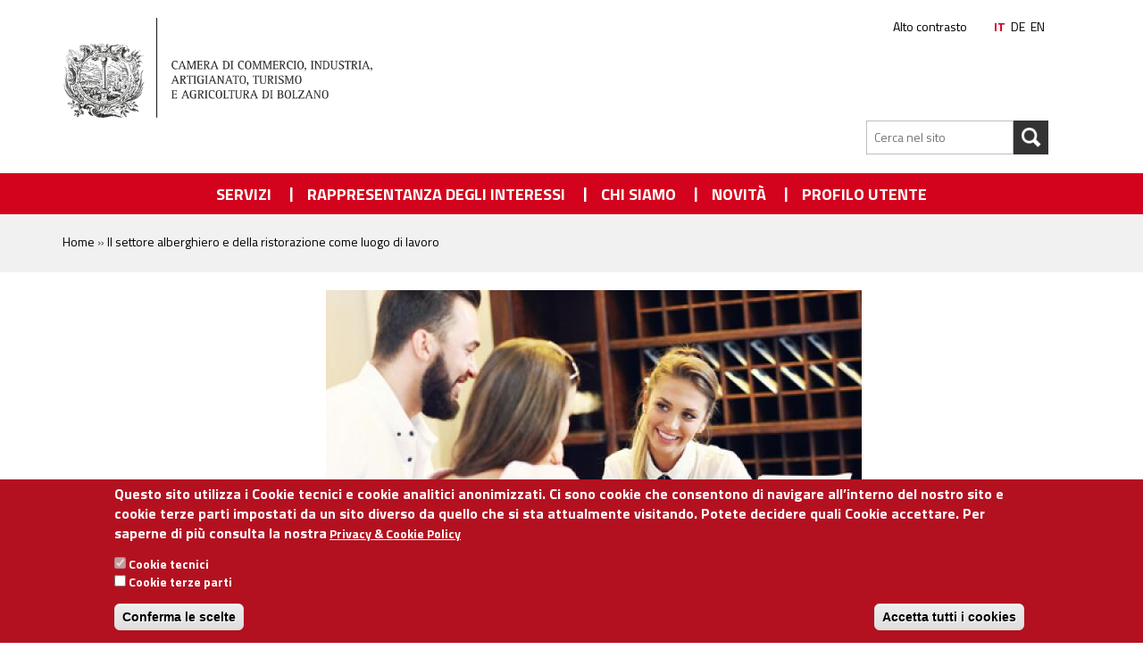

--- FILE ---
content_type: text/html; charset=utf-8
request_url: https://www.handelskammer.bz.it/it/il-settore-alberghiero-e-della-ristorazione-come-luogo-di-lavoro
body_size: 12794
content:
<style>.field-name-field-field-ora-evento{display:none;}</style><!DOCTYPE html>
<html lang="it" dir="ltr">
<head profile="http://www.w3.org/1999/xhtml/vocab">
  <meta http-equiv="X-UA-Compatible" content="IE=edge">
  <meta http-equiv="Content-Type" content="text/html; charset=utf-8" />
<link href="https://www.handelskammer.bz.it/it/il-settore-alberghiero-e-della-ristorazione-come-luogo-di-lavoro" rel="alternate" hreflang="it" />
<link href="https://www.handelskammer.bz.it/de/arbeitsplatz-gastgewerbe" rel="alternate" hreflang="de" />
<link href="https://www.handelskammer.bz.it/en/node/5751" rel="alternate" hreflang="en" />
<link rel="shortcut icon" href="https://www.handelskammer.bz.it/sites/default/files/favicon.ico" type="image/vnd.microsoft.icon" />
<meta name="viewport" content="width=device-width, initial-scale=1, maximum-scale=1" />
<meta name="generator" content="Drupal 7 (http://drupal.org)" />
<link rel="canonical" href="https://www.handelskammer.bz.it/it/il-settore-alberghiero-e-della-ristorazione-come-luogo-di-lavoro" />
<link rel="shortlink" href="https://www.handelskammer.bz.it/it/node/5751" />
  <title>Il settore alberghiero e della ristorazione come luogo di lavoro | Camera di commercio di Bolzano</title>
  <style type="text/css" media="all">
@import url("https://www.handelskammer.bz.it/modules/system/system.base.css?t93rrn");
@import url("https://www.handelskammer.bz.it/modules/system/system.menus.css?t93rrn");
@import url("https://www.handelskammer.bz.it/modules/system/system.messages.css?t93rrn");
@import url("https://www.handelskammer.bz.it/modules/system/system.theme.css?t93rrn");
</style>
<style type="text/css" media="all">
@import url("https://www.handelskammer.bz.it/modules/aggregator/aggregator.css?t93rrn");
@import url("https://www.handelskammer.bz.it/modules/book/book.css?t93rrn");
@import url("https://www.handelskammer.bz.it/sites/all/modules/calendar/css/calendar_multiday.css?t93rrn");
@import url("https://www.handelskammer.bz.it/modules/comment/comment.css?t93rrn");
@import url("https://www.handelskammer.bz.it/sites/all/modules/date/date_repeat_field/date_repeat_field.css?t93rrn");
@import url("https://www.handelskammer.bz.it/modules/field/theme/field.css?t93rrn");
@import url("https://www.handelskammer.bz.it/sites/all/modules/custom/ic_auth_full/block/css/intmpages.css?t93rrn");
@import url("https://www.handelskammer.bz.it/sites/all/modules/custom/ic_auth_full/block/css/block_style.css?t93rrn");
@import url("https://www.handelskammer.bz.it/sites/all/modules/custom/ic_auth_full/block/css/block_custom.css?t93rrn");
@import url("https://www.handelskammer.bz.it/sites/all/modules/custom/ic_auth_full/submodules/ic_spid_connect/spid-resources/css/spid-sp-access-button.min.css?t93rrn");
@import url("https://www.handelskammer.bz.it/modules/node/node.css?t93rrn");
@import url("https://www.handelskammer.bz.it/modules/search/search.css?t93rrn");
@import url("https://www.handelskammer.bz.it/modules/user/user.css?t93rrn");
@import url("https://www.handelskammer.bz.it/sites/all/modules/workflow/workflow_admin_ui/workflow_admin_ui.css?t93rrn");
@import url("https://www.handelskammer.bz.it/sites/all/modules/views/css/views.css?t93rrn");
@import url("https://www.handelskammer.bz.it/sites/all/modules/ckeditor/css/ckeditor.css?t93rrn");
</style>
<style type="text/css" media="all">
@import url("https://www.handelskammer.bz.it/sites/all/modules/ctools/css/ctools.css?t93rrn");
@import url("https://www.handelskammer.bz.it/sites/all/modules/high_contrast/high_contrast.css?t93rrn");
@import url("https://www.handelskammer.bz.it/sites/all/modules/panels/css/panels.css?t93rrn");
@import url("https://www.handelskammer.bz.it/modules/locale/locale.css?t93rrn");
@import url("https://www.handelskammer.bz.it/sites/all/modules/eu_cookie_compliance/css/eu_cookie_compliance.css?t93rrn");
@import url("https://www.handelskammer.bz.it/sites/all/modules/custom/ic_gdpr/css/ic_gdpr.css?t93rrn");
@import url("https://www.handelskammer.bz.it/sites/all/modules/path_breadcrumbs/css/path_breadcrumbs.css?t93rrn");
@import url("https://www.handelskammer.bz.it/sites/all/modules/date/date_api/date.css?t93rrn");
</style>
<link type="text/css" rel="stylesheet" href="/sites/all/themes/custom/bolzano/css/cciaa_bz.css" media="all" />
<style type="text/css" media="all">
@import url("https://www.handelskammer.bz.it/sites/default/files/ctools/css/5ded0597c643ddf4b69831b772b1fc42.css?t93rrn");
</style>
<style type="text/css" media="all">
@import url("https://www.handelskammer.bz.it/sites/all/themes/custom/bolzano/css/bootstrap.css?t93rrn");
@import url("https://www.handelskammer.bz.it/sites/all/themes/custom/bolzano/css/responsive.css?t93rrn");
@import url("https://www.handelskammer.bz.it/sites/all/themes/custom/bolzano/css/view_box_descr.css?t93rrn");
@import url("https://www.handelskammer.bz.it/sites/all/themes/custom/bolzano/css/modulo_icon_custom.css?t93rrn");
@import url("https://www.handelskammer.bz.it/sites/all/themes/custom/bolzano/css/view_comunicati.css?t93rrn");
@import url("https://www.handelskammer.bz.it/sites/all/themes/custom/bolzano/css/view_event_date.css?t93rrn");
@import url("https://www.handelskammer.bz.it/sites/all/themes/custom/bolzano/css/view_eventi_news.css?t93rrn");
@import url("https://www.handelskammer.bz.it/sites/all/themes/custom/bolzano/css/view_pubblicazioni.css?t93rrn");
@import url("https://www.handelskammer.bz.it/sites/all/themes/custom/bolzano/css/modulo_login_custom.css?t93rrn");
@import url("https://www.handelskammer.bz.it/sites/all/themes/custom/bolzano/css/alto_adige_export.css?t93rrn");
@import url("https://www.handelskammer.bz.it/sites/all/themes/custom/bolzano/css/admin_menu.css?t93rrn");
@import url("https://www.handelskammer.bz.it/sites/all/themes/custom/bolzano/css/cciaa_bz.css?t93rrn");
</style>
<style type="text/css" media="print">
@import url("https://www.handelskammer.bz.it/sites/all/themes/custom/bolzano/css/print.css?t93rrn");
</style>

  <!-- HTML5 element support for IE6-8 -->
  <!--[if lt IE 9]>
    <script src="//html5shiv.googlecode.com/svn/trunk/html5.js"></script>
  <![endif]-->
	<link rel="schema.DC" href="http://purl.org/dc/elements/1.1/" />
	<link rel="schema.DCTERMS" href="http://purl.org/dc/terms/" />
  <script type="text/javascript">
<!--//--><![CDATA[//><!--
var highContrast = {"link":"<a href=\"\/it\" class=\"element-invisible element-focusable\" rel=\"nofollow\">Toggle high contrast<\/a>","cssFilePath":"https:\/\/www.handelskammer.bz.it\/sites\/default\/files\/high_contrast_current.css"};var drupalHighContrast={};!function(){document.write("<script type='text/javascript' id='high-contrast-css-placeholder'>\x3C/script>");var e=document.getElementById("high-contrast-css-placeholder");!function(e){if("function"==typeof define&&define.amd)define(e);else if("object"==typeof exports)module.exports=e();else{var t=window.Cookies,n=window.Cookies=e();n.noConflict=function(){return window.Cookies=t,n}}}(function(){function e(){for(var e=0,t={};e<arguments.length;e++){var n=arguments[e];for(var o in n)t[o]=n[o]}return t}function t(n){function o(t,r,i){var a;if(arguments.length>1){if(i=e({path:"/"},o.defaults,i),"number"==typeof i.expires){var d=new Date;d.setMilliseconds(d.getMilliseconds()+864e5*i.expires),i.expires=d}try{a=JSON.stringify(r),/^[\{\[]/.test(a)&&(r=a)}catch(c){}return r=encodeURIComponent(String(r)),r=r.replace(/%(23|24|26|2B|3A|3C|3E|3D|2F|3F|40|5B|5D|5E|60|7B|7D|7C)/g,decodeURIComponent),t=encodeURIComponent(String(t)),t=t.replace(/%(23|24|26|2B|5E|60|7C)/g,decodeURIComponent),t=t.replace(/[\(\)]/g,escape),document.cookie=[t,"=",r,i.expires&&"; expires="+i.expires.toUTCString(),i.path&&"; path="+i.path,i.domain&&"; domain="+i.domain,i.secure?"; secure":""].join("")}t||(a={});for(var l=document.cookie?document.cookie.split("; "):[],s=/(%[0-9A-Z]{2})+/g,u=0;u<l.length;u++){var f=l[u].split("="),h=f[0].replace(s,decodeURIComponent),g=f.slice(1).join("=");'"'===g.charAt(0)&&(g=g.slice(1,-1));try{if(g=n&&n(g,h)||g.replace(s,decodeURIComponent),this.json)try{g=JSON.parse(g)}catch(c){}if(t===h){a=g;break}t||(a[h]=g)}catch(c){}}return a}return o.get=o.set=o,o.getJSON=function(){return o.apply({json:!0},[].slice.call(arguments))},o.defaults={},o.remove=function(t,n){o(t,"",e(n,{expires:-1}))},o.withConverter=t,o}return t()});var t=function(e){var t={option:[1,"<select multiple='multiple'>","</select>"],legend:[1,"<fieldset>","</fieldset>"],area:[1,"<map>","</map>"],param:[1,"<object>","</object>"],thead:[1,"<table>","</table>"],tr:[2,"<table><tbody>","</tbody></table>"],col:[2,"<table><tbody></tbody><colgroup>","</colgroup></table>"],td:[3,"<table><tbody><tr>","</tr></tbody></table>"],_default:[1,"<div>","</div>"]};t.optgroup=t.option,t.tbody=t.tfoot=t.colgroup=t.caption=t.thead,t.th=t.td;var n=document.createElement("div"),o=/<\s*\w.*?>/g.exec(e);if(null!=o){var n,r=o[0].replace(/</g,"").replace(/>/g,""),i=t[r]||t._default;e=i[1]+e+i[2],n.innerHTML=e;for(var a=i[0]+1;a--;)n=n.lastChild}else n.innerHTML=e,n=n.lastChild;return n};!function(){function e(){if(!o.isReady){try{document.documentElement.doScroll("left")}catch(t){return void setTimeout(e,1)}o.ready()}}var t,n,o=function(e,t){},r=(window.jQuery,window.$,!1),i=[];o.fn={ready:function(e){return o.bindReady(),o.isReady?e.call(document,o):i&&i.push(e),this}},o.isReady=!1,o.ready=function(){if(!o.isReady){if(!document.body)return setTimeout(o.ready,13);if(o.isReady=!0,i){for(var e,t=0;e=i[t++];)e.call(document,o);i=null}o.fn.triggerHandler&&o(document).triggerHandler("ready")}},o.bindReady=function(){if(!r){if(r=!0,"complete"===document.readyState)return o.ready();if(document.addEventListener)document.addEventListener("DOMContentLoaded",n,!1),window.addEventListener("load",o.ready,!1);else if(document.attachEvent){document.attachEvent("onreadystatechange",n),window.attachEvent("onload",o.ready);var t=!1;try{t=null==window.frameElement}catch(i){}document.documentElement.doScroll&&t&&e()}}},t=o(document),document.addEventListener?n=function(){document.removeEventListener("DOMContentLoaded",n,!1),o.ready()}:document.attachEvent&&(n=function(){"complete"===document.readyState&&(document.detachEvent("onreadystatechange",n),o.ready())}),window.jQuery=window.$=o}();var n=function(){var e=document.getElementById("block-delta-blocks-logo"),t=highContrast.logoPath;if(document.querySelectorAll&&"undefined"!=typeof t&&null!==e){var n=e.querySelectorAll("img");"undefined"==typeof n[0].logoPathOriginal&&(n[0].logoPathOriginal=n[0].src),n[0].src=t}},o=function(){var e=document.getElementById("block-delta-blocks-logo"),t=highContrast.logoPath;if(document.querySelectorAll&&"undefined"!=typeof t&&null!==e){var n=e.querySelectorAll("img");"undefined"!=typeof n[0].logoPathOriginal&&(n[0].src=n[0].logoPathOriginal)}},r=function(){var o=highContrast.cssFilePath;if("undefined"!=typeof o){var r=document.getElementById("high-contrast-css");null===r&&(r=t('<link type="text/css" id="high-contrast-css" rel="stylesheet" href="'+o+'" media="screen" />')),e.parentNode.insertBefore(r,e.nextSibling)}n(),Cookies.set("highContrastActivated","true","/")},i=function(){var e=document.getElementById("high-contrast-css");null!==e&&e.parentNode.removeChild(e),o(),Cookies.set("highContrastActivated","false","/")},a=function(){var e=Cookies.get("highContrastActivated");return"undefined"==typeof e?!1:"false"===e?!1:!0},d=function(){a()?(i(),Cookies.set("highContrastActivated","false","/")):(r(),Cookies.set("highContrastActivated","true","/"))},c=function(){var e=highContrast.link;e=t(e),e.onclick=function(){return d(),this.blur(),!1},document.getElementById("skip-link").appendChild(e)};drupalHighContrast.enableStyles=r,drupalHighContrast.disableStyles=i,drupalHighContrast.toggleHighContrast=d,a()&&r(),$.fn.ready(function(){a()&&n(),c()})}();

//--><!]]>
</script>
<script type="text/javascript" src="https://www.handelskammer.bz.it/sites/default/files/js/js_Pt6OpwTd6jcHLRIjrE-eSPLWMxWDkcyYrPTIrXDSON0.js"></script>
<script type="text/javascript" src="https://www.handelskammer.bz.it/sites/default/files/js/js_RulCPHj8aUtatsXPqRSFtJIhBjBSAzFXZzADEVD4CHY.js"></script>
<script type="text/javascript" src="https://www.handelskammer.bz.it/sites/default/files/js/js_BEHju_HLShoCH0KHVcfIewDspC6AoKpJfCMIokqfP7c.js"></script>
<script type="text/javascript" src="https://www.handelskammer.bz.it/sites/default/files/js/js_DRRzQx-ghEBTlLkIEupArMG0W-TQ_od3oVqr_RJ3LbY.js"></script>
<script type="text/javascript">
<!--//--><![CDATA[//><!--

window.onload = function() {
  console.log('page is fully loaded');


  var tecnici = Drupal.eu_cookie_compliance.hasAgreedWithCategory('tecnici');
  var terze_parti = Drupal.eu_cookie_compliance.hasAgreedWithCategory('terze_parti');
  var social = Drupal.eu_cookie_compliance.hasAgreedWithCategory('social');
  console.log("SEMPRE");
if(tecnici){
  console.log("TECNICI");
}
if(terze_parti){
  console.log("TERZE PARTI");
}
if(social){
  console.log("SOCIAL");
}

};
    
//--><!]]>
</script>
<script type="text/javascript" src="https://www.handelskammer.bz.it/sites/default/files/js/js_iL4EyZIzLXKrfTNcvvyY9D6PlvXBbI9iMj5PX75xzZk.js"></script>
<script type="text/javascript">
<!--//--><![CDATA[//><!--
jQuery.extend(Drupal.settings, {"basePath":"\/","pathPrefix":"it\/","setHasJsCookie":0,"ajaxPageState":{"theme":"bolzano","theme_token":"Gh5HA0ItqNAZzQ0xbsb9xo7a5ckHDU023SKw-SlWqlg","js":{"0":1,"sites\/all\/modules\/eu_cookie_compliance\/js\/eu_cookie_compliance.min.js":1,"1":1,"sites\/all\/modules\/jquery_update\/replace\/jquery\/1.12\/jquery.min.js":1,"misc\/jquery-extend-3.4.0.js":1,"misc\/jquery-html-prefilter-3.5.0-backport.js":1,"misc\/jquery.once.js":1,"misc\/drupal.js":1,"sites\/all\/modules\/jquery_update\/js\/jquery_browser.js":1,"sites\/all\/modules\/eu_cookie_compliance\/js\/jquery.cookie-1.4.1.min.js":1,"misc\/form-single-submit.js":1,"sites\/all\/modules\/admin_menu\/admin_devel\/admin_devel.js":1,"sites\/all\/modules\/entityreference\/js\/entityreference.js":1,"sites\/all\/modules\/custom\/ic_auth_full\/js\/ic_auth_full.js":1,"sites\/all\/modules\/custom\/ic_auth_full\/submodules\/ic_spid_connect\/spid-resources\/js\/spid-sp-access-button.min.js":1,"public:\/\/languages\/it_DUmJHLqrZCMlWhuNs2Zfsi4vA6QqsK5dYs9dUhRuTFI.js":1,"sites\/all\/modules\/custom\/ic_gdpr\/js\/ic_gdpr.js":1,"2":1,"sites\/all\/themes\/custom\/bolzano\/js\/bolzano.js":1,"sites\/all\/themes\/custom\/bolzano\/js\/traduzioni.js":1,"sites\/all\/themes\/custom\/bolzano\/js\/bootstrap.js":1,"sites\/all\/themes\/custom\/bolzano\/js\/alto_adige_export.js":1},"css":{"modules\/system\/system.base.css":1,"modules\/system\/system.menus.css":1,"modules\/system\/system.messages.css":1,"modules\/system\/system.theme.css":1,"modules\/aggregator\/aggregator.css":1,"modules\/book\/book.css":1,"sites\/all\/modules\/calendar\/css\/calendar_multiday.css":1,"modules\/comment\/comment.css":1,"sites\/all\/modules\/date\/date_repeat_field\/date_repeat_field.css":1,"modules\/field\/theme\/field.css":1,"sites\/all\/modules\/custom\/ic_auth_full\/block\/css\/intmpages.css":1,"sites\/all\/modules\/custom\/ic_auth_full\/block\/css\/block_style.css":1,"sites\/all\/modules\/custom\/ic_auth_full\/block\/css\/block_custom.css":1,"sites\/all\/modules\/custom\/ic_auth_full\/submodules\/ic_spid_connect\/spid-resources\/css\/style.css":1,"sites\/all\/modules\/custom\/ic_auth_full\/submodules\/ic_spid_connect\/spid-resources\/css\/spid-sp-access-button.min.css":1,"modules\/node\/node.css":1,"modules\/search\/search.css":1,"modules\/user\/user.css":1,"sites\/all\/modules\/workflow\/workflow_admin_ui\/workflow_admin_ui.css":1,"sites\/all\/modules\/views\/css\/views.css":1,"sites\/all\/modules\/ckeditor\/css\/ckeditor.css":1,"sites\/all\/modules\/ctools\/css\/ctools.css":1,"sites\/all\/modules\/high_contrast\/high_contrast.css":1,"sites\/all\/modules\/panels\/css\/panels.css":1,"modules\/locale\/locale.css":1,"sites\/all\/modules\/eu_cookie_compliance\/css\/eu_cookie_compliance.css":1,"sites\/all\/modules\/custom\/ic_gdpr\/css\/ic_gdpr.css":1,"sites\/all\/modules\/path_breadcrumbs\/css\/path_breadcrumbs.css":1,"sites\/all\/modules\/date\/date_api\/date.css":1,"\/sites\/all\/themes\/custom\/bolzano\/css\/cciaa_bz.css":1,"public:\/\/ctools\/css\/5ded0597c643ddf4b69831b772b1fc42.css":1,"sites\/all\/themes\/custom\/bolzano\/css\/bootstrap.css":1,"sites\/all\/themes\/custom\/bolzano\/css\/responsive.css":1,"sites\/all\/themes\/custom\/bolzano\/css\/view_box_descr.css":1,"sites\/all\/themes\/custom\/bolzano\/css\/modulo_icon_custom.css":1,"sites\/all\/themes\/custom\/bolzano\/css\/view_comunicati.css":1,"sites\/all\/themes\/custom\/bolzano\/css\/view_event_date.css":1,"sites\/all\/themes\/custom\/bolzano\/css\/view_eventi_news.css":1,"sites\/all\/themes\/custom\/bolzano\/css\/view_pubblicazioni.css":1,"sites\/all\/themes\/custom\/bolzano\/css\/modulo_login_custom.css":1,"sites\/all\/themes\/custom\/bolzano\/css\/alto_adige_export.css":1,"sites\/all\/themes\/custom\/bolzano\/css\/admin_menu.css":1,"sites\/all\/themes\/custom\/bolzano\/css\/cciaa_bz.css":1,"sites\/all\/themes\/custom\/bolzano\/css\/print.css":1}},"better_exposed_filters":{"views":{"eventi_e_news":{"displays":{"block":{"filters":[]}}},"banners_250x100_home":{"displays":{"block_1":{"filters":[]}}},"contatto_pagine":{"displays":{"block":{"filters":[]},"block_2":{"filters":[]}}}}},"eu_cookie_compliance":{"cookie_policy_version":"1.0.0","popup_enabled":1,"popup_agreed_enabled":0,"popup_hide_agreed":0,"popup_clicking_confirmation":false,"popup_scrolling_confirmation":false,"popup_html_info":"\u003Cbutton type=\u0022button\u0022 class=\u0022eu-cookie-withdraw-tab\u0022\u003EImpostazioni Privacy \u003C\/button\u003E\n\u003Cdiv class=\u0022eu-cookie-compliance-banner eu-cookie-compliance-banner-info eu-cookie-compliance-banner--categories\u0022\u003E\n  \u003Cdiv class=\u0022popup-content info\u0022\u003E\n        \u003Cdiv id=\u0022popup-text\u0022\u003E\n      \u003Cp\u003EQuesto sito utilizza i Cookie tecnici e cookie analitici anonimizzati. Ci sono cookie che consentono di navigare all\u2019interno del nostro sito e cookie terze parti impostati da un sito diverso da quello che si sta attualmente visitando. Potete decidere quali Cookie accettare. Per saperne di pi\u00f9 consulta la nostra\u003C\/p\u003E\n              \u003Cbutton type=\u0022button\u0022 class=\u0022find-more-button eu-cookie-compliance-more-button\u0022\u003EPrivacy \u0026amp; Cookie Policy\u003C\/button\u003E\n          \u003C\/div\u003E\n          \u003Cdiv id=\u0022eu-cookie-compliance-categories\u0022 class=\u0022eu-cookie-compliance-categories\u0022\u003E\n                  \u003Cdiv class=\u0022eu-cookie-compliance-category\u0022\u003E\n            \u003Cdiv\u003E\n              \u003Cinput type=\u0022checkbox\u0022 name=\u0022cookie-categories\u0022 id=\u0022cookie-category-tecnici\u0022\n                     value=\u0022tecnici\u0022\n                     checked                     disabled \u003E\n              \u003Clabel for=\u0022cookie-category-tecnici\u0022\u003ECookie tecnici\u003C\/label\u003E\n            \u003C\/div\u003E\n                      \u003Cdiv class=\u0022eu-cookie-compliance-category-description\u0022\u003E\u003C\/div\u003E\n                  \u003C\/div\u003E\n                  \u003Cdiv class=\u0022eu-cookie-compliance-category\u0022\u003E\n            \u003Cdiv\u003E\n              \u003Cinput type=\u0022checkbox\u0022 name=\u0022cookie-categories\u0022 id=\u0022cookie-category-terze-parti\u0022\n                     value=\u0022terze_parti\u0022\n                                           \u003E\n              \u003Clabel for=\u0022cookie-category-terze-parti\u0022\u003ECookie terze parti\u003C\/label\u003E\n            \u003C\/div\u003E\n                      \u003Cdiv class=\u0022eu-cookie-compliance-category-description\u0022\u003E\u003C\/div\u003E\n                  \u003C\/div\u003E\n                          \u003Cdiv class=\u0022eu-cookie-compliance-categories-buttons\u0022\u003E\n            \u003Cbutton type=\u0022button\u0022\n                    class=\u0022eu-cookie-compliance-save-preferences-button\u0022\u003EConferma le scelte\u003C\/button\u003E\n          \u003C\/div\u003E\n              \u003C\/div\u003E\n    \n    \u003Cdiv id=\u0022popup-buttons\u0022 class=\u0022eu-cookie-compliance-has-categories\u0022\u003E\n            \u003Cbutton type=\u0022button\u0022 class=\u0022agree-button eu-cookie-compliance-default-button\u0022\u003EAccetta tutti i cookies\u003C\/button\u003E\n              \u003Cbutton type=\u0022button\u0022 class=\u0022eu-cookie-withdraw-button eu-cookie-compliance-hidden\u0022 \u003ERevoca il consenso\u003C\/button\u003E\n          \u003C\/div\u003E\n  \u003C\/div\u003E\n\u003C\/div\u003E","use_mobile_message":false,"mobile_popup_html_info":"  \u003Cbutton type=\u0022button\u0022 class=\u0022eu-cookie-withdraw-tab\u0022\u003EImpostazioni Privacy \u003C\/button\u003E\n\u003Cdiv class=\u0022eu-cookie-compliance-banner eu-cookie-compliance-banner-info eu-cookie-compliance-banner--categories\u0022\u003E\n  \u003Cdiv class=\u0022popup-content info\u0022\u003E\n        \u003Cdiv id=\u0022popup-text\u0022\u003E\n      \u003Ch2\u003EWe use cookies on this site to enhance your user experience\u003C\/h2\u003E\n\u003Cp\u003EBy tapping the Accept button, you agree to us doing so.\u003C\/p\u003E\n              \u003Cbutton type=\u0022button\u0022 class=\u0022find-more-button eu-cookie-compliance-more-button\u0022\u003EPrivacy \u0026amp; Cookie Policy\u003C\/button\u003E\n          \u003C\/div\u003E\n          \u003Cdiv id=\u0022eu-cookie-compliance-categories\u0022 class=\u0022eu-cookie-compliance-categories\u0022\u003E\n                  \u003Cdiv class=\u0022eu-cookie-compliance-category\u0022\u003E\n            \u003Cdiv\u003E\n              \u003Cinput type=\u0022checkbox\u0022 name=\u0022cookie-categories\u0022 id=\u0022cookie-category-tecnici\u0022\n                     value=\u0022tecnici\u0022\n                     checked                     disabled \u003E\n              \u003Clabel for=\u0022cookie-category-tecnici\u0022\u003ECookie tecnici\u003C\/label\u003E\n            \u003C\/div\u003E\n                      \u003Cdiv class=\u0022eu-cookie-compliance-category-description\u0022\u003E\u003C\/div\u003E\n                  \u003C\/div\u003E\n                  \u003Cdiv class=\u0022eu-cookie-compliance-category\u0022\u003E\n            \u003Cdiv\u003E\n              \u003Cinput type=\u0022checkbox\u0022 name=\u0022cookie-categories\u0022 id=\u0022cookie-category-terze-parti\u0022\n                     value=\u0022terze_parti\u0022\n                                           \u003E\n              \u003Clabel for=\u0022cookie-category-terze-parti\u0022\u003ECookie terze parti\u003C\/label\u003E\n            \u003C\/div\u003E\n                      \u003Cdiv class=\u0022eu-cookie-compliance-category-description\u0022\u003E\u003C\/div\u003E\n                  \u003C\/div\u003E\n                          \u003Cdiv class=\u0022eu-cookie-compliance-categories-buttons\u0022\u003E\n            \u003Cbutton type=\u0022button\u0022\n                    class=\u0022eu-cookie-compliance-save-preferences-button\u0022\u003EConferma le scelte\u003C\/button\u003E\n          \u003C\/div\u003E\n              \u003C\/div\u003E\n    \n    \u003Cdiv id=\u0022popup-buttons\u0022 class=\u0022eu-cookie-compliance-has-categories\u0022\u003E\n            \u003Cbutton type=\u0022button\u0022 class=\u0022agree-button eu-cookie-compliance-default-button\u0022\u003EAccetta tutti i cookies\u003C\/button\u003E\n              \u003Cbutton type=\u0022button\u0022 class=\u0022eu-cookie-withdraw-button eu-cookie-compliance-hidden\u0022 \u003ERevoca il consenso\u003C\/button\u003E\n          \u003C\/div\u003E\n  \u003C\/div\u003E\n\u003C\/div\u003E\n","mobile_breakpoint":"768","popup_html_agreed":"\u003Cdiv\u003E\n  \u003Cdiv class=\u0022popup-content agreed\u0022\u003E\n    \u003Cdiv id=\u0022popup-text\u0022\u003E\n      \u003Ch2\u003EThank you for accepting cookies\u003C\/h2\u003E\n\u003Cp\u003EYou can now hide this message or find out more about cookies.\u003C\/p\u003E\n    \u003C\/div\u003E\n    \u003Cdiv id=\u0022popup-buttons\u0022\u003E\n      \u003Cbutton type=\u0022button\u0022 class=\u0022hide-popup-button eu-cookie-compliance-hide-button\u0022\u003EHide\u003C\/button\u003E\n              \u003Cbutton type=\u0022button\u0022 class=\u0022find-more-button eu-cookie-compliance-more-button-thank-you\u0022 \u003EMore info\u003C\/button\u003E\n          \u003C\/div\u003E\n  \u003C\/div\u003E\n\u003C\/div\u003E","popup_use_bare_css":false,"popup_height":"auto","popup_width":"100%","popup_delay":1000,"popup_link":"\/it\/cookie-policy","popup_link_new_window":1,"popup_position":null,"fixed_top_position":1,"popup_language":"it","store_consent":false,"better_support_for_screen_readers":0,"reload_page":1,"domain":"","domain_all_sites":0,"popup_eu_only_js":0,"cookie_lifetime":"100","cookie_session":false,"disagree_do_not_show_popup":0,"method":"categories","allowed_cookies":"terze_parti:__at*\r\nterze_parti:uvc\r\nterze_parti:loc\r\nsocial:sb\r\nsocial:tr\/\r\nsocial:fr\r\nsocial:YSC\r\nsocial:VISITOR_INFO1_LIVE\r\nsocial:yt*\r\nsocial:CONSENT","withdraw_markup":"\u003Cbutton type=\u0022button\u0022 class=\u0022eu-cookie-withdraw-tab\u0022\u003EImpostazioni Privacy \u003C\/button\u003E\n\u003Cdiv class=\u0022eu-cookie-withdraw-banner\u0022\u003E\n  \u003Cdiv class=\u0022popup-content info\u0022\u003E\n    \u003Cdiv id=\u0022popup-text\u0022\u003E\n      \u003Ch2\u003EWe use cookies on this site to enhance your user experience\u003C\/h2\u003E\n\u003Cp\u003EYou have given your consent for us to set cookies.\u003C\/p\u003E\n    \u003C\/div\u003E\n    \u003Cdiv id=\u0022popup-buttons\u0022\u003E\n      \u003Cbutton type=\u0022button\u0022 class=\u0022eu-cookie-withdraw-button\u0022\u003ERevoca il consenso\u003C\/button\u003E\n    \u003C\/div\u003E\n  \u003C\/div\u003E\n\u003C\/div\u003E\n","withdraw_enabled":1,"withdraw_button_on_info_popup":1,"cookie_categories":["tecnici","terze_parti"],"cookie_categories_details":{"tecnici":{"weight":"-10","machine_name":"tecnici","label":"Cookie tecnici","description":"","checkbox_default_state":"required"},"terze_parti":{"weight":"-9","machine_name":"terze_parti","label":"Cookie terze parti","description":"","checkbox_default_state":"unchecked"}},"enable_save_preferences_button":1,"cookie_name":"","cookie_value_disagreed":"0","cookie_value_agreed_show_thank_you":"1","cookie_value_agreed":"2","containing_element":"body","automatic_cookies_removal":1,"close_button_action":"close_banner"},"icGdpr":{"facebook_account":null,"twitter_account":null,"ricerca_imprese_account":null},"ic_drupal_ri":{"denominazione_label":"Denominazione","indirizzo_label":"Indirizzo"},"urlIsAjaxTrusted":{"\/it\/advanced-search":true}});
//--><!]]>
</script>
<script type="text/javascript">
        var _paq = window._paq = window._paq || [];
        _paq.push(['trackPageView']);
        _paq.push(['enableLinkTracking']);

        (function() {
            var u="https://ingestion.webanalytics.italia.it/";
            _paq.push(['setTrackerUrl', u+'matomo.php']);
            _paq.push(['setSiteId', 'JK23zQZ06X']);

            // Add this code below within the Matomo JavaScript tracker code
            // Important: the tracker url includes the /matomo.php
            var secondaryTrackerUrl = 'https://bz.matomo.cloud/matomo.php';
            var secondaryWebsiteId = 1;
            // Also send all of the tracking data to this other Matomo server, in website ID 77
            _paq.push(['addTracker', secondaryTrackerUrl, secondaryWebsiteId]);
            // That's it!

            var d=document, g=d.createElement('script'), s=d.getElementsByTagName('script')[0];
            g.type='text/javascript'; g.async=true; g.src=u+'matomo.js'; s.parentNode.insertBefore(g,s);
        })();
</script>
</head>
<body class="html not-front not-logged-in no-sidebars page-node page-node- page-node-5751 node-type-article domain-www-hk-cciaa-bz-it- i18n-it" >
  <div id="skip-link">
    <a href="#main-content" class="element-invisible element-focusable">Salta al contenuto principale</a>
  </div>
    <div class="mainContanier">
  <div class="container-fluid">
    <link rel="stylesheet" href="https://use.fontawesome.com/releases/v5.8.2/css/all.css" integrity="sha384-oS3vJWv+0UjzBfQzYUhtDYW+Pj2yciDJxpsK1OYPAYjqT085Qq/1cq5FLXAZQ7Ay" crossorigin="anonymous">

<div class="container">
  <div class="header">
    <div class="intestazione">Camera d commercio di Bolzano</div>
    <div class="menuLingue">  <div class="region region-menulingue">
    <div id="block-system-user-menu" class="block block-system block-menu">

    
  <div class="content">
    <ul class="menu"><li class="first last leaf livello-1 accedi"><a href="/it/accedi" title="">Accedi</a></li>
</ul>  </div>
</div>
<div id="block-high-contrast-high-contrast-switcher" class="block block-high-contrast">

    
  <div class="content">
    
    <div class="high_contrast_switcher high_contrast_switcher_links">
      <p>
        <span class="high_contrast_switcher_label">Contrast:</span><span class="high_contrast_switcher_high"><a href="drupalHighContrast.enableStyles()">Alto contrasto</a></span><span class="high_contrast_switcher_separator">|</span><span class="high_contrast_switcher_normal"><a href="drupalHighContrast.disableStyles()">Vista normale</a></span></p>
    </div>
      </div>
</div>
<div id="block-locale-language" class="block block-locale">

    
  <div class="content">
    <ul class="language-switcher-locale-url"><li class="it first active"><a href="/it/il-settore-alberghiero-e-della-ristorazione-come-luogo-di-lavoro" class="language-link active" xml:lang="it" hreflang="it" title="Il settore alberghiero e della ristorazione come luogo di lavoro">It</a></li>
<li class="de"><a href="/de/arbeitsplatz-gastgewerbe" class="language-link" xml:lang="de" hreflang="de" title="Arbeitsplatz Gastgewerbe">De</a></li>
<li class="en last"><a href="/en/node/5751" class="language-link" xml:lang="en" hreflang="en">En</a></li>
</ul>  </div>
</div>
  </div>
</div>
    <div class="clear"></div>
  </div>
  <div class="headerBottom"><div class="logo">
      <a href="/it" title="Home" rel="home" id="logo">
        <img src="https://www.handelskammer.bz.it/sites/all/themes/custom/bolzano/images/logo_cciaa_bz.png" alt="Home"  class="logoAll"/>
        <img src="https://www.handelskammer.bz.it/sites/all/themes/custom/bolzano/images/logo_bn_it.jpg" alt="Home" class="logoPrint"/>
      </a>
      <!--			  <a href="/it" title="Home" rel="home" id="logo">
				<img src="https://www.handelskammer.bz.it/sites/default/files/logo_cciaa_bz.png" alt="Home" />
			  </a>
   			-->
    </div>
    <div class="imgHeader">
                <img src="/sites/all/themes/custom/bolzano/images/header_IT.jpg"/>
        
    </div>
    <div class="ricercaNelSito">
      <form action="/it/advanced-search" method="get" id="views-exposed-form-ricerca-avanzata-search-block-custom" accept-charset="UTF-8"><div><div class="views-exposed-form">
  <div class="views-exposed-widgets clearfix">
          <div id="edit-combine-wrapper" class="views-exposed-widget views-widget-filter-combine">
                        <div class="views-widget">
          <div class="form-item form-type-textfield form-item-combine">
  <label class="element-invisible" for="edit-combine">Cerca </label>
 <input type="text" id="edit-combine" name="combine" value="" size="40" maxlength="128" class="form-text" />
</div>
        </div>
              </div>
                    <div class="views-exposed-widget views-submit-button">
      <input type="image" id="edit-submit" name="submit" src="/sites/all/themes/custom/bolzano/images/avvia_ricerca.png" alt="cerca" title="cerca" class="form-submit" />    </div>
      </div>
</div>
</div></form>    </div>
  </div>
</div>

<header>
  <div class="logo"><a href="/">Camera di commercio di Bolzano</a></div>
  <div class="ricercaNelSito mobile">

    <div class="searchlink" id="searchlink">
      <i class="fa fa-search fa-custom"></i>
      <div class="searchform">
        <form action="/it/advanced-search" method="get" id="views-exposed-form-ricerca-avanzata-search-block-custom" accept-charset="UTF-8"><div><div class="views-exposed-form">
  <div class="views-exposed-widgets clearfix">
          <div id="edit-combine-wrapper" class="views-exposed-widget views-widget-filter-combine">
                        <div class="views-widget">
          <div class="form-item form-type-textfield form-item-combine">
  <label class="element-invisible" for="edit-combine">Cerca </label>
 <input type="text" id="edit-combine" name="combine" value="Cerca" size="40" maxlength="128" class="form-text" />
</div>
        </div>
              </div>
                    <div class="views-exposed-widget views-submit-button">
      <input type="image" id="edit-submit" name="submit" src="/sites/all/themes/custom/bolzano/images/avvia_ricerca.png" alt="cerca" title="cerca" class="form-submit" />    </div>
      </div>
</div>
</div></form>      </div>
    </div>

  </div>
  <div class="menu-toggle">
    <i class="fa fa-bars" aria-hidden="true"></i>
  </div>
  <nav class="">
    <ul class="menu">
            <div class="menuLingue mobile">  <div class="region region-menulingue">
      <div class="region region-menulingue">
    <div id="block-system-user-menu" class="block block-system block-menu">

    
  <div class="content">
    <ul class="menu"><li class="first last leaf livello-1 accedi"><a href="/it/accedi" title="">Accedi</a></li>
</ul>  </div>
</div>
<div id="block-high-contrast-high-contrast-switcher" class="block block-high-contrast">

    
  <div class="content">
    
    <div class="high_contrast_switcher high_contrast_switcher_links">
      <p>
        <span class="high_contrast_switcher_label">Contrast:</span><span class="high_contrast_switcher_high"><a href="drupalHighContrast.enableStyles()">Alto contrasto</a></span><span class="high_contrast_switcher_separator">|</span><span class="high_contrast_switcher_normal"><a href="drupalHighContrast.disableStyles()">Vista normale</a></span></p>
    </div>
      </div>
</div>
<div id="block-locale-language" class="block block-locale">

    
  <div class="content">
    <ul class="language-switcher-locale-url"><li class="it first active"><a href="/it/il-settore-alberghiero-e-della-ristorazione-come-luogo-di-lavoro" class="language-link active" xml:lang="it" hreflang="it" title="Il settore alberghiero e della ristorazione come luogo di lavoro">It</a></li>
<li class="de"><a href="/de/arbeitsplatz-gastgewerbe" class="language-link" xml:lang="de" hreflang="de" title="Arbeitsplatz Gastgewerbe">De</a></li>
<li class="en last"><a href="/en/node/5751" class="language-link" xml:lang="en" hreflang="en">En</a></li>
</ul>  </div>
</div>
  </div>
  </div>
</div>
    </ul>

  </nav>
</header>
<div class="contenitoreMenu row-red" id="navbar">
  <div class="contenitoreMenuGrayBar"></div>
  <div class="container contenitoreMenuPrimoLivello">
    <ul class="menu">
        <div class="region region-contenitoremenuprimolivello">
    <div id="block-menu-block-5" class="block block-menu-block">

    
  <div class="content">
    <div class="menu-block-wrapper menu-block-5 menu-name-menu-contenitore-menu-primo-live parent-mlid-0 menu-level-1">
  <ul class="menu menu-completo-sx"><li class="first expanded menu-mlid-867 livello-1 servizi"><a href="/it/servizi" title="Servizi">Servizi</a><ul class="menu menu-completo-sx"><li class="first leaf has-children menu-mlid-2039 livello-2 registro-delle-imprese"><a href="/it/servizi/registro-delle-imprese">Registro delle imprese</a></li>
<li class="leaf has-children menu-mlid-1064 livello-2 sviluppo-d&#039;impresa"><a href="/it/servizi/sviluppo-dimpresa">Sviluppo d&#039;impresa</a></li>
<li class="leaf has-children menu-mlid-7473 livello-2 digitalizzazione"><a href="/it/servizi/digitalizzazione">Digitalizzazione</a></li>
<li class="leaf has-children menu-mlid-1173 livello-2 regolazione-del-mercato"><a href="/it/servizi/regolazione-del-mercato">Regolazione del mercato</a></li>
<li class="leaf has-children menu-mlid-1067 livello-2 tutela-dell&#039;ambiente"><a href="/it/servizi/tutela-dellambiente">Tutela dell&#039;ambiente</a></li>
<li class="leaf has-children menu-mlid-7412 livello-2 internazionalizzazione"><a href="/it/servizi/internazionalizzazione">Internazionalizzazione</a></li>
<li class="leaf has-children menu-mlid-12135 livello-2 agevolazioni-e-servizi-ue"><a href="/it/servizi/agevolazioni-e-servizi-ue">Agevolazioni e Servizi UE</a></li>
<li class="leaf has-children menu-mlid-12654 livello-2 work-in-alto-adige"><a href="/it/servizi/work-alto-adige">Work in Alto Adige</a></li>
<li class="leaf has-children menu-mlid-1066 livello-2 giustizia-alternativa"><a href="/it/servizi/giustizia-alternativa">Giustizia alternativa</a></li>
<li class="leaf has-children menu-mlid-1068 livello-2 agricoltura"><a href="/it/servizi/agricoltura">Agricoltura</a></li>
<li class="leaf has-children menu-mlid-2037 livello-2 ire---ricerca-economica"><a href="/it/servizi/ire">IRE - Ricerca economica</a></li>
<li class="leaf has-children menu-mlid-16024 livello-2 wifi-–-formazione"><a href="/it/servizi/wifi-%E2%80%93-formazione-e-sviluppo-del-personale">WIFI – Formazione</a></li>
<li class="last leaf has-children menu-mlid-3145 livello-2 museo-mercantile"><a href="/it/servizi/museo-mercantile">Museo Mercantile</a></li>
</ul></li>
<li class="expanded menu-mlid-1167 livello-1 rappresentanza-degli-interessi"><a href="/it/rappresentanza-degli-interessi">Rappresentanza degli interessi</a><ul class="menu menu-completo-sx"><li class="first leaf has-children menu-mlid-2028 livello-2 donna-nell&#039;economia"><a href="/it/rappresentanza-degli-interessi/donna-nelleconomia">Donna nell&#039;economia</a></li>
<li class="leaf has-children menu-mlid-7900 livello-2 maestri-professionali"><a href="/it/rappresentanza-degli-interessi/unione-provinciale-dei-maestri-professionali">Maestri professionali</a></li>
<li class="leaf menu-mlid-14777 livello-2 worldskills"><a href="/it/rappresentanza-degli-interessi/worldskills">WorldSkills</a></li>
<li class="leaf has-children menu-mlid-9749 livello-2 semplificazione-amministrativa"><a href="/it/rappresentanza-degli-interessi/semplificazione-amministrativa">Semplificazione amministrativa</a></li>
<li class="leaf menu-mlid-3155 livello-2 premio-economia-alto-adige"><a href="/it/rappresentanza-degli-interessi/premio-economia-alto-adige">Premio Economia Alto Adige</a></li>
<li class="leaf menu-mlid-14760 livello-2 imprese-storiche"><a href="/it/rappresentanza-degli-interessi/registro-delle-imprese-storiche-italiane">Imprese storiche</a></li>
<li class="leaf has-children menu-mlid-8962 livello-2 info-mobilità"><a href="/it/rappresentanza-degli-interessi/info-mobilit%C3%A0">Info Mobilità</a></li>
<li class="leaf menu-mlid-2032 livello-2 impulsi-per-l&#039;alto-adige"><a href="/it/rappresentanza-degli-interessi/impulsi-lalto-adige">Impulsi per l&#039;Alto Adige</a></li>
<li class="leaf menu-mlid-7159 livello-2 multilinguismo"><a href="/it/rappresentanza-degli-interessi/multilinguismo">Multilinguismo</a></li>
<li class="last leaf menu-mlid-4142 livello-2 link-istituzionali"><a href="/it/rappresentanza-degli-interessi/link-istituzionali">Link istituzionali</a></li>
</ul></li>
<li class="expanded menu-mlid-862 livello-1 chi-siamo"><a href="/it/chi-siamo">Chi siamo</a><ul class="menu menu-completo-sx"><li class="first leaf menu-mlid-847 livello-2 orari-d&#039;apertura"><a href="/it/chi-siamo/orari-dapertura">Orari d&#039;apertura</a></li>
<li class="leaf has-children menu-mlid-842 livello-2 contatti"><a href="/it/ricerca-contatti" title="">Contatti</a></li>
<li class="leaf menu-mlid-2652 livello-2 sedi-distaccate"><a href="/it/chi-siamo/sedi-distaccate">Sedi distaccate</a></li>
<li class="leaf has-children menu-mlid-13041 livello-2 lavoro-&amp;-carriera"><a href="/it/chi-siamo/lavoro-carriera">Lavoro &amp; carriera</a></li>
<li class="leaf menu-mlid-5949 livello-2 struttura-organizzativa"><a href="/it/chi-siamo/struttura-organizzativa">Struttura organizzativa</a></li>
<li class="leaf has-children menu-mlid-2118 livello-2 organi"><a href="/it/chi-siamo/organi">Organi</a></li>
<li class="leaf menu-mlid-5957 livello-2 competenze-e-attribuzioni"><a href="/it/chi-siamo/competenze-e-attribuzioni">Competenze e attribuzioni</a></li>
<li class="leaf menu-mlid-2117 livello-2 sistema-delle-camere-di-commercio"><a href="/it/chi-siamo/sistema-delle-camere-di-commercio">Sistema delle Camere di commercio</a></li>
<li class="leaf menu-mlid-2119 livello-2 finanziamento"><a href="/it/chi-siamo/finanziamento">Finanziamento</a></li>
<li class="leaf menu-mlid-2113 livello-2 linee-guida"><a href="/it/chi-siamo/linee-guida">Linee guida</a></li>
<li class="leaf menu-mlid-2110 livello-2 storia"><a href="/it/chi-siamo/storia">Storia</a></li>
<li class="leaf has-children menu-mlid-3158 livello-2 affitto-sale"><a href="/it/chi-siamo/affitto-sale">Affitto sale</a></li>
<li class="last leaf menu-mlid-9288 livello-2 pari-opportunità"><a href="/it/chi-siamo/pari-opportunit%C3%A0">Pari opportunità</a></li>
</ul></li>
<li class="expanded menu-mlid-11908 livello-1 novità"><a href="/it/novit%C3%A0" title="">Novità</a><ul class="menu menu-completo-sx"><li class="first leaf menu-mlid-5941 livello-2 comunicati-stampa"><a href="/it/novit%C3%A0/comunicati-stampa">Comunicati stampa</a></li>
<li class="leaf menu-mlid-6902 livello-2 eventi"><a href="/it/novit%C3%A0/eventi">Eventi</a></li>
<li class="leaf menu-mlid-7001 livello-2 giornale"><a href="/it/novit%C3%A0/giornale-">Giornale</a></li>
<li class="leaf menu-mlid-11312 livello-2 newsletter"><a href="/it/accedi">Newsletter</a></li>
<li class="leaf menu-mlid-9065 livello-2 video"><a href="/it/novit%C3%A0/video">Video</a></li>
<li class="leaf menu-mlid-3683 livello-2 folder"><a href="/it/novit%C3%A0/folder">Folder</a></li>
<li class="last leaf menu-mlid-13016 livello-2 magazine-unioncamere"><a href="https://www.unioncamere.gov.it/comunicazione/unioncamere-economia-imprese" title="Magazine Unioncamere">Magazine Unioncamere</a></li>
</ul></li>
<li class="last expanded menu-mlid-13795 livello-1 profilo-utente"><a href="/it/accedi">Profilo utente</a><ul class="menu menu-completo-sx"><li class="first leaf menu-mlid-14018 livello-2 eventi"><a href="/it/profilo-utente/i-miei-eventi" title="">Eventi</a></li>
<li class="leaf menu-mlid-14019 livello-2 impresa-italia"><a href="https://impresa.italia.it/cadi/app/login" title="">Impresa Italia</a></li>
<li class="last leaf menu-mlid-14021 livello-2 alto-adige-esporta"><a href="/it/profilo-utente/alto-adige-esporta">Alto Adige Esporta</a></li>
</ul></li>
</ul></div>
  </div>
</div>
  </div>
    </ul>
    <div class="clear"></div>
  </div>
  <div class="clear"></div>
</div>
    <div class="breadcrumb-page breadcrumb2020">
              <div id="breadcrumb" class="container"><h2 class="element-invisible">Tu sei qui</h2><div class="breadcrumb"><div class="inline odd first" itemscope itemtype="http://data-vocabulary.org/Breadcrumb"><a href="https://www.handelskammer.bz.it/it" itemprop="url"><span itemprop="title">Home</span></a></div> <span class="delimiter">»</span> <div class="inline even last" itemscope itemtype="http://data-vocabulary.org/Breadcrumb"><a href="https://www.handelskammer.bz.it/it/il-settore-alberghiero-e-della-ristorazione-come-luogo-di-lavoro" itemprop="url"><span itemprop="title">Il settore alberghiero e della ristorazione come luogo di lavoro</span></a></div></div></div>
        <div class="clear"></div>
          </div>

    <div class="container contenitoreCentrale">
      <div class="row">

        <div class="spessore15"></div>
        <div class="col-md-3 colonnaSxInt">        <div class="colonnaInner">
          <div class="spessore10"></div>
          <div>
            <div >
              <a href="#" class="menuResponsiveToggleInt">
                Menu di sezione
              </a>
            </div>
            <div id="mainMenuRespInt">
                          </div>
          </div>
          <div class="spessore25"></div>
        </div>
      </div>
      <!-- fine colonna Sx e inizio colonna centrale
						                             -->
      <div class="col-md-9 colonnaCnInt ">      <div class="colonnaInner">
                                                                        <div class="spessore10"></div>
                <div class="testoArticolo">
            <div class="region region-content">
    <div id="block-system-main" class="block block-system">

    
  <div class="content">
    <div id="node-5751" class="node node-article node-promoted clearfix" about="/it/il-settore-alberghiero-e-della-ristorazione-come-luogo-di-lavoro" typeof="sioc:Item foaf:Document">

  
      <span property="dc:title" content="Il settore alberghiero e della ristorazione come luogo di lavoro" class="rdf-meta element-hidden"></span><span property="sioc:num_replies" content="0" datatype="xsd:integer" class="rdf-meta element-hidden"></span>
  
  <div class="content">
    <div class="field field-name-field-image field-type-image field-label-hidden"><div class="field-items"><div class="field-item even" rel="og:image rdfs:seeAlso" resource="https://www.handelskammer.bz.it/sites/default/files/styles/immagine_top_pagina_base/public/uploaded_files/IRE_ricerca_economica/Pubblicazioni/gastgewerbe.jpg?itok=4iaMsElQ"><img typeof="foaf:Image" src="https://www.handelskammer.bz.it/sites/default/files/styles/immagine_top_pagina_base/public/uploaded_files/IRE_ricerca_economica/Pubblicazioni/gastgewerbe.jpg?itok=4iaMsElQ" width="600" height="400" alt="settore alberghiero" /></div></div></div><div class="field field-name-title-field field-type-text field-label-hidden"><div class="field-items"><div class="field-item even"><h1>Il settore alberghiero e della ristorazione come luogo di lavoro</h1>
</div></div></div><div class="field field-name-field-body-summary field-type-computed field-label-hidden"><div class="field-items"><div class="field-item even"></div></div></div><div class="field field-name-field-data-evento field-type-datetime field-label-inline clearfix clearfix"><div class="field-label">Data:&nbsp;</div><div class="field-items"><div class="field-item even"><span  property="dc:date" datatype="xsd:dateTime" content="2018-05-24T00:00:00+02:00" class="date-display-single">Giovedì, 24 Maggio 2018</span></div></div></div><div class="field field-name-field-field-ora-evento field-type-computed field-label-inline clearfix clearfix"><div class="field-label">Ora:&nbsp;</div><div class="field-items"><div class="field-item even"></div></div></div><div class="field field-name-body field-type-text-with-summary field-label-hidden"><div class="field-items"><div class="field-item even" property="content:encoded"><h2>Indgine sugli alunni licenziati delle scuole per il settore alberghiero e della ristorazione in Alto Adige</h2>
<p>Il rapporto dell’IRE analizza i vantaggi e svantaggi del lavoro nel settore alberghiero e della ristorazione. Quanti alunni licenziati delle scuole di questo settore sono soddisfatti della loro formazione? Quanti di loro sono ancora attivi nel settore dopo cinque anni dal diploma? Cosa rende particolarmente attrattivo il lavoro nel settore alberghiero e della ristorazione? Quali sono gli aspetti critici?</p>
<h3>Download</h3>
<p><a href="/sites/default/files/uploaded_files/IRE_ricerca_economica/Pubblicazioni/rapporto_3_18.pdf" target="_blank">Il settore alberghiero e della ristorazione come luogo di lavoro</a></p>
<p><a href="/sites/default/files/uploaded_files/IRE_ricerca_economica/Pubblicazioni/rapporto_3_18.pdf" target="_blank"><img alt="" src="/sites/default/files/uploaded_files/IRE_ricerca_economica/Pubblicazioni/cover_rapporto_3_18.jpg" style="height:184px; width:130px" /></a></p>
</div></div></div>  </div>

  
  
</div>
  </div>
</div>
  </div>
        </div>



        <!--            /* MODULO CUSTOM DOWNLOAD TRACKER */-->
        

        <div class="bottoneShare">
          <div class="share-options">
            <ul class="social-list">
              <li><a href="https://www.facebook.com/sharer/sharer.php?u=https://www.handelskammer.bz.it/it/il-settore-alberghiero-e-della-ristorazione-come-luogo-di-lavoro" alt="Condividere su Facebook" title="facebook - apri in una nuova scheda" target="_blank">
                  <!-- <span class="social facebook"></span><span class="u-hiddenVisually">facebook</span>-->
                  <span><i class="fa fa-facebook-square"></i></span>
                </a>
              </li>
              <li><a href="https://twitter.com/intent/tweet?url=https://www.handelskammer.bz.it/it/il-settore-alberghiero-e-della-ristorazione-come-luogo-di-lavoro" alt="Condividere su Twitter" title="twitter - apri in una nuova scheda" target="_blank">
                  <!--<span class="social twitter"></span><span class="u-hiddenVisually">twitter</span>-->
                  <span><img class="twitter-x-share" src="/sites/default/files/uploaded_files/twitter-x.png"/></span>
                </a>
              </li>
              <li><a href="mailto:?subject=Il settore alberghiero e della ristorazione come luogo di lavoro&amp;body=Guarda questo contenuto interessante che ho trovato su camcom.bz.it https://www.handelskammer.bz.it/it/il-settore-alberghiero-e-della-ristorazione-come-luogo-di-lavoro" alt="Condividere tramite email" title="email - apri in una nuova scheda" target="_blank">
                  <!--<span class="social email"></span><span class="u-hiddenVisually">email</span>-->
                  <span><i class="fa fa-envelope"></i></span>
                </a>
              </li>
            </ul>
          </div>
        </div>
                <div class="spessore25"></div>
      </div>

      <!-- fine colonna centrale -->
    </div>
  </div>
</div>

</div>
</div>
<div class="clear"></div>

<div class="footer">
  <div class="container">

    <div class="row footer-1-riga">
      <div class="spessore20"></div>
        <!-- fooooooter column 1 -->
                <div class="col-md-4">
          <div class="contenitoreMiniMenu">
              <div class="region region-footer-firstcolumn">
    <div id="block-menu-block-9" class="block block-menu-block">

    
  <div class="content">
    <div class="menu-block-wrapper menu-block-9 menu-name-menu-prova-link-menu parent-mlid-0 menu-level-1">
  <ul class="menu"><li class="first leaf menu-mlid-13055 livello-1 lavoro-&amp;-carriera"><a href="/it/chi-siamo/lavoro-carriera" title="">Lavoro &amp; carriera</a></li>
<li class="leaf has-children menu-mlid-841 livello-1 amministrazione-trasparente"><a href="/it/amministrazione-trasparente-della-camera-di-commercio-di-bolzano">Amministrazione trasparente</a></li>
<li class="leaf has-children menu-mlid-850 livello-1 albo-digitale"><a href="/it/albo-digitale">Albo digitale</a></li>
<li class="leaf menu-mlid-9076 livello-1 dichiarazione-di-accessibilità"><a href="https://form.agid.gov.it/view/ff02c680-9782-11f0-ba8b-a33bce601b3d" title="Dichiarazione di accessibilità">Dichiarazione di accessibilità</a></li>
<li class="last leaf menu-mlid-3154 livello-1 contabilità"><a href="/it/contabilit%C3%A0">Contabilità</a></li>
</ul></div>
  </div>
</div>
  </div>
          </div>
        </div>
              <!-- fine footer column 1-->
              <div class="col-md-4">

          <!-- fooooooter column 2 -->
            <div id="footer_secondcolumn">
                <div class="region region-footer-secondcolumn">
    <div id="block-menu-menu-footer-menu" class="block block-menu">

    
  <div class="content">
    <ul class="menu"><li class="first leaf livello-1 colophon"><a href="/it/colophon">Colophon</a></li>
<li class="leaf livello-1 privacy"><a href="/it/privacy">Privacy</a></li>
<li class="leaf livello-1 cookie-policy"><a href="/it/cookie-policy">Cookie Policy</a></li>
<li class="leaf livello-1 mappa-del-sito"><a href="/it/albero-completo" title="">Mappa del sito</a></li>
<li class="last leaf livello-1 impostazioni-cookie"><a href="/it" title="">Impostazioni cookie</a></li>
</ul>  </div>
</div>
  </div>
            </div>
        </div>
            <!-- fine footer column 2 -->
              <div class="col-md-4">

          <!-- fooooooter column 3 -->
          <div id="footer_secondcolumn">
              <div class="region region-footer-thirdcolumn">
    <div id="block-block-18" class="block block-block">

    
  <div class="content">
    <div class="icone_social"><a href="https://www.facebook.com/HKBozen/" target="_blank"><img alt="Facebook" title="Facebook"  src="/sites/default/files/uploaded_files/Social-BZ-Facebook_0_0.png" style="height:36px; width:36px" /></a><a href="https://www.instagram.com/handelskammer_bozen/" target="_blank"><img alt="Instagram" title="Instagram" src="/sites/default/files/uploaded_files/Instagram_0.png" style="height:36px; width:36px" /></a><a href="https://www.linkedin.com/company/hkbozen" target="_blank"><img alt="Linkedin" title="Linkedin" src="/sites/default/files/uploaded_files/LinkedIn_0.png" style="height:36px; width:36px" /></a><a href="https://www.youtube.com/user/cciaabz/" target="_blank"><img alt="Youtube" title="Youtube"  src="/sites/default/files/uploaded_files/Youtube_0.png" style="height:36px; width:36px" /></a><a href="https://twitter.com/HKBozen" target="_blank"><img alt="Twitter" title="Twitter" src="/sites/default/files/uploaded_files/twitter_0_0_0.png" style="height:36px; width:36px" /></a></div>
  </div>
</div>
  </div>
          </div>
        </div>
            <!-- fine footer column 3 -->
        </div>
    <!-- fine footer riga 1 -->
    <div class="spessore20"></div>

    <div class="row footer-2-riga">
            <div class="col-md-6">
        <div id="mainMenuResp">
            <div class="region region-minimenu">
    <div id="block-block-13" class="block block-block">

    
  <div class="content">
    <p>CAMERA DI COMMERCIO DI BOLZANO<br />
via Alto Adige 60 | I-39100 Bolzano<br />
tel. 0471 945 511 | <a href="mailto:info@camcom.bz.it">info@camcom.bz.it</a><br />
Partita IVA: 00376420212</p>
<p>ISTITUTO PER LA PROMOZIONE DELLO SVILUPPO ECONOMICO<br />
Partita IVA: 01716880214</p>
  </div>
</div>
  </div>
        </div>
      </div>
            <!-- fine miniMenu-->
            <div class="col-md-6">

        <div id="footer" class="clearfix">
            <div class="region region-footer">
    <div id="block-block-19" class="block block-block">

    
  <div class="content">
    <style>
.messages.status li:not(li:last-of-type) {
  display: none;
}
</style>
<p class="een"><a href="https://www.friendeurope.it/" target="_blank"><img alt="https://www.friendeurope.it/" src="/sites/default/files/uploaded_files/logo_een_0.png" style="height:100%" /></a></p>
  </div>
</div>
  </div>
        </div>
      </div>
          <!-- fine footer-->
    </div>
    <!-- fine footer riga 2 -->
  </div>
</div>


<script type="text/javascript">
window.onscroll = function() {myFunction()};

var navbar = document.getElementById("navbar");
var sticky = navbar.offsetTop;

function myFunction() {
  if (window.pageYOffset >= sticky) {
    navbar.classList.add("sticky")
  } else {
    navbar.classList.remove("sticky");
  }
}
</script>
</div>
  <script type="text/javascript">
<!--//--><![CDATA[//><!--
window.eu_cookie_compliance_cookie_name = "";
//--><!]]>
</script>
<script type="text/javascript" src="https://www.handelskammer.bz.it/sites/default/files/js/js_b5uBqrfPrs_UEmgBeVFSOcXgjdijNE3mS-ZnwQ0jdnU.js"></script>
</body>
</html>

--- FILE ---
content_type: text/css
request_url: https://www.handelskammer.bz.it/sites/all/themes/custom/bolzano/css/print.css?t93rrn
body_size: 11002
content:
body 
{
	background:#FFF;
	font-size:1.2em !important;
	color:#414141;
	font-family:Arial, Helvetica, sans-serif;
	margin:20px 0 0 0;
	padding:0;
}

table
{
	border:none;
}

a {color:#000000; text-decoration:none;}
a:hover {color:#d3021d;}

h1 {font-size:1.3em;margin:0;padding:0;}
h2 {font-size:1.3em;margin:0;padding:0;}
h3 {font-size:1.2em;margin:0;padding:0; font-weight:bold; color:#d3021d; padding-bottom:10px; margin-top:-10px;}
h4 {font-size:1.0em;margin:0;padding:0;}

p { margin:0; padding:0 0 10px 0;}

form {margin:0; padding:0;}

img {border:none;}

.clear {clear:both;}
.spessore {height:4px; background-color:#bcbec0; }
.spessore3 {height:3px;}
.spessore5 {height:5px;}
.spessore6 {height:6px;}
.spessore8 {height:8px;}
.spessore10 {height:10px;}
.spessore13 {height:13px;}
.spessore14 {height:14px;}
.spessore15 {height:15px;}
.spessore20 {height:20px;}
.spessore25 {height:25px;}
.spessore40 {height:40px;}
.spessore50 {height:50px;}
.spessore60 {height:60px;}
.spessore75 {height:75px;}

.mainContanier {width:1080px; margin-right:auto;margin-left:auto; }

.header {background-color:#d3021d; height:125px;}
.logo {width:338px; float:left; } 
.logoAll {display:none;}
.logoPrint {display:block; position:absolute; top:15px;; left:0; z-index:1000;}

.imgHeader {width:520px; float:right; height:125px; overflow:hidden; display:none;}
/**/

.container, .footer {width:1034px; margin-left:auto; margin-right:auto; }

.headerBottom {height:50px;   }
.briciole {padding-top:15px; width: 100%;  }
.strumenti {width:510px; float:right;display:none; }
/* ## STRUMENTI ##*/

.ricercaNelSito {padding-top:11px; width:220px; float:right;display:none;}

.ricercaNelSito .form-type-searchfield input
{
	border:none;
}

.ricercaNelSito .contenitoreRicerca,
.ricercaNelSito .search-form
{
	border:1px solid #606060; 
	/*height:27px;*/
	width:90%;
	position:relative;
	padding:0;
	margin:0;
	display:none;
}

.ricercaNelSito .search-form input
{
	margin:0;
	padding:5px;
	width:90%;
	display:none;
}

.ricercaNelSito .form-type-searchfield label,
.ricercaNelSito .container-inline .form-submit
{
	display:none;
}

.ricercaNelSito .search-form .form-submit
{
	margin:0; 
	padding:0;
	background:none;
	border:none;
	width:15px;
	height:15px;
	position:absolute;
	top:2px;
	right:5px;
	display:none;
}

.content .search-form div input.form-submit
{
	display:none;
}
.content .search-form div .container-inline input.form-submit
{
	display:inline;display:none;
}
.divCampoRicerca {width:195px; height:27px; float:left;  display:none;}
.campoRicerca { width:185px;  font-size:1em; padding:5px; display:none;}
input.campoRicerca {border:0; outline: none; background:transparent;display:none;}
.divBottoneRicerca {width:12px; height:12px; float:right; padding:7px 5px;display:none;}



#edit-keys
{
	font-size:0.8em;	display:none;
}



.sitoAccessibile {width:150px; padding-top: 18px; text-align:center; float: left;display:none;}
.dimensioneCarattere {width:120px; float:left; padding-top:8px;display:none;}
span.testoB {font-size:2.5em;display:none;}
span.testoM {font-size:2.0em;display:none;}
span.testoS {font-size:1.5em;display:none;}
/**/

/* ## MENNU ##*/ 
/*menu orizzontale*/
/*.contenitoreMenu { background: url(images/bg_menu.png); background-repeat:repeat-x;}*/
.contenitoreMenuGrayBar
{
	background:#CCC;
	height:4px;
	border-bottom:1px solid #CCC;
}
.contenitoreMenuPrimoLivello { padding:0; margin:0; width:774px; float:left;display:none;}


.contenitoreMenuPrimoLivello ul.menu
{

}

.contenitoreMenuPrimoLivello ul.menu li,
.contenitoreMenuPrimoLivello ul, 
.contenitoreMenuPrimoLivello li, 
.contenitoreMenuPrimoLivello ul li.leaf, 
.contenitoreMenuPrimoLivello ul li.last.leaf, 
.contenitoreMenuPrimoLivello ul li.first.leaf 
{
	margin:0;
	padding:0;
	display:inline;
	list-style-image: none;
	list-style-type: none;display:none;
}

.contenitoreMenuPrimoLivello ul li a
{
	display:block;
	padding:21px 9px;
	width:239px;
	float:left;
	font-weight:bold;
	font-size:1.3em;
	margin:0;
	border-left:solid 1px #CCC;
	height:1.37em;display:none;
}

.contenitoreMenuPrimoLivello ul li.active a,
.contenitoreMenuPrimoLivello ul li.active-trail a,
.contenitoreMenuPrimoLivello ul li a:hover
{
	background:#d3021d;
	color:#FFFFFF;display:none;
}


.colonnaSxInt li.active > a,

.colonnaSxInt ul li a:hover
{
	color:#d3021d;display:none;
}



/*fine*/


/*minimenu*/
.contenitoreMiniMenu {width:259px; float:right; border-left:solid 1px #CCC;display:none;}
.contenitoreMiniMenuInner { padding:9px 0 8px  9px; display:none;}


.contenitoreMiniMenuInner ul,
.contenitoreMiniMenuInner li
{
	margin:0; padding:0;
	display:inline;display:none;
}

.contenitoreMiniMenuInner li a
{
	display:block;
	width:100%;
	float:left;display:none;
}
.contenitoreMiniMenuInner li a.active
{
	color:#d3021d;display:none;
}

.contenitoreMiniMenuInner .miniMenu li a
{
	width:50%;
	width:9em;display:none;
}

.contenitoreMiniMenuInner ul li.leaf {list-style-image: none;	list-style-type: none; margin:0;  padding:0;width:110px;display:none;}
.contenitoreMiniMenuInner ul li.last.leaf, .contenitoreMiniMenuInner ul li.first.leaf {list-style-image: none;	list-style-type: none; margin:0;  padding:0;display:none;}

.miniMenuLista3 { list-style:none; padding:0px; margin:0; width:30px;float:right; text-transform:uppercase;display:none;}

.miniMenu {width:220px; float:left;display:none;}
.menuLingue {list-style:none; padding:0px; margin:0; width:30px;float:right; text-transform:uppercase;display:none;}

/* ## CONTENITORE CENTRALE ## */

.contenitoreCentrale {}

/* Home Page */
.colonnaSx {width:500px; float:left; }



/*.highlightSx {}
.highlightSxFoto {width:120px; float:left;}
.highlightSxInner {width:364px; float:right;}
.highlightSxInner .spessore {height:4px; background-color:#d3021d; }*/
.highlightSx {}
.highlightSxFoto {border: 1px solid #000;width:120px;}
.highlightSxInner {width:364px; float:right;}
.highlightSxInner .spessore {height:4px; background-color:#d3021d; }
/**/
.colonnaDx {width:516px; float:right; }
.boxBanner {}
.bannerSx {width:250px; height:100px; float:left;}
.bannerDx {width:250px; height:100px; float:right; margin-left: 15px;}
/**/
.campi {text-align:center;}
.campoRicercaAzienda {border:1px solid #606060; width:235px; font-size:1em; padding:5px; }
.selectRicercaAzienda {border:1px solid #606060; width:235px; font-size:1em; padding:5px; margin-left:5px; height:27px;}

/**/
.highlightDx {}
.highlightDxInner .spessore {height:4px; background-color:#bcbec0; }
.highlightDxFoto {width:120px; float:right;}
.highlightDxInnerTesto {width:100%; float:left;}
.highlightDxInnerTesto ul {margin:0; padding:0; list-style:none;}
.highlightDxRendering {width:68%;float:left;}
.highlightDxFotoRendering{width:30%; float:right;text-align:right;}

.highlightDx .views-view-grid
{
	border:none;	
}

/**/
.eventiNews {}
.highlightDxInner
.contenitoreData {width:70px; float:left;}
.dataInner { background-color:#444444; color:#FFFFFF; text-align:center; font-size:3.5em; padding:8px 0;}
.meseInner { background-color:#d3021d; color:#FFFFFF; text-align:center; font-size:1.6em; text-transform:uppercase;  padding:2px 0;}
.singoloEventoNews {}
.contenitoreEventoNews {width:430px; float:right;}

/* Interne */
.spessoreGrigio {height:4px; background-color:#bcbec0; display:none;}
.spessoreRosso {height:4px; background-color:#d3021d; width:258px; display:none;}
/**/
.colonnaSxInt {width:258px; float:left; display:none;}
.colonnaCnInt {width:72%; float:left; border-right:1px solid #bcbec0;}
.colonnaDxInt {width:258px; float:right;}
.colonnaInner {padding: 0 15px 0 10px;}

.colonnaInner .field-label {display:none;}

.titoloArticolo h2 {color:#d3021d; font-size:1.6em; }
.sottoTitoloArticolo h3 {color:#606060; font-size:1.2em;  font-weight:bold;}
.immagineArticolo {width:491px; height:180px; overflow:hidden;}
.testoArticolo ul {margin:5px 20px 5px 20px; padding:0; list-style-image: url(images/list_square.png);}
.testoArticolo ul li {padding:0px 4px 12px 4px;  }

.testoArticolo a {color:#000000; font-weight:bold; text-decoration:underline;}
.testoArticolo a:hover { text-decoration:none;}
table { border:1px solid #cacaca; width:100%; margin:0 0 10px 0;}
table tr td {padding:5px;}
table thead tr th {text-transform:uppercase; padding:5px;}
caption { font-style:italic;}

.testoArticolo ul li { list-style-image: url(../images/menu-leaf.png);
  list-style-type: square;}


.colonnaSxInt ul {margin:0; padding:0; list-style-image: url(images/list_freccia.png); display:none;}
.colonnaSxInt ul li {padding:4px;  display:none;}

.colonnaSxInt ul li ul {margin:5px 5px 0px 10px; padding:0; list-style:none; display:none;}
.colonnaSxInt ul li ul li {padding:4px;  display:none;}

.menuPuntiFissi {padding: 0 0 0 8px;display:none;}

.colonnaDxInt .grassetto {font-weight:bold; padding-bottom:15px;}

/*.colonnaCnInt a { border-bottom-style:dashed; border-bottom-width:thin;}*/

/* ##FOOTER ##*/
.footer { border-top:1px solid #727476; font-size:0.9em; padding: 0 5px;}

.colonnaFooter1 {width:476px; float:left;}
.colonnaFooter2 {width:360px; float:left;}
.colonnaFooter3 {width:198px; float:right; font-size:1.2em; text-align: right;}



.colonnaFooter3  ul {margin:0; padding:0;}
.colonnaFooter3  ul li.leaf {list-style-image: none;	list-style-type: none; margin:0;  padding:0;  float:left; }
.colonnaFooter3  ul li.leaf a {padding-left:10px;  float:left; }
.colonnaFooter3  ul li.last.leaf, .footer ul li.first.leaf {list-style-image: none;	list-style-type: none; margin:0;  padding:0;}

.icone_social {padding:0; text-align:right; width: 130px; float:right;}

#block-views-view-box-descr-block .box_page_sx_icon img
{
	border:none;
}



.box_page_sx_title a
{
	font-size:1.7em; 
	font-weight:bold;	
}

.view-view-box-descr .box_page_sx_text p
{
	font-size:1em;
}

.highlightDx h2
{
	color:#000;
}

.comment-form > div
{
	background:#EEE;
	padding:1px 20px;
	border: solid 1px #CCC;
	margin:10px 0;
}

.views-field-edit-node
{
	position:relative;
}

.views-field-edit-node a
{
	display:block;
	position:absolute;
	top:70px;
	background:#DDD;
	padding:2px;
	left:0;
}



ul li.expanded {
  list-style-image: url(../images/menu-expanded.png);
  list-style-type: circle;display:none;
}
ul li.collapsed {
  list-style-image: url(../images/menu-collapsed.png); /* LTR */
  list-style-type: disc;display:none;
}
ul li.leaf {
  list-style-image: url(../images/menu-leaf.png);
  list-style-type: square;display:none;
}

.box_page_sx_icon {position:absolute;}





/**/
.spessore_red {width:100% !important;}
.box_page_sx_title {width:100% !important;}
.box_page_sx_text p {width:100% !important;}

.vie w-content {width:100% !important;}
.views-field-field-immagine {display:none;}
.boxBanner { display:none;}
.box_page_sx_icon {display:none;}
/**/
.highlightDxRendering { width:100% !important;  }
.highlightDxRendering div { width:100% !important;}
.highlightDxInner span  { float:none !important; }
.views-field-created {font-weight:bold; margin-top:5px;}
.views-field-title {width:100%; }




--- FILE ---
content_type: text/css
request_url: https://www.handelskammer.bz.it/sites/all/modules/custom/ic_auth_full/block/css/block_style.css?t93rrn
body_size: 1891
content:
@charset "utf-8";
/* CSS Document */

/*customizzazione bottone cie*/
#cie_idp_access a.btn.btn-primary.btn-lg {
    padding: 8px 0px 1px 0px;
}

#cie_idp_access a.btn.btn-primary.btn-lg input {
    padding: 0 33%;
}

/*registrazione cie e spid e cns*/

.block-ic-auth-full a img.logo_cie {
    width: 20px !important;
    height: 21px;
    display: inherit;
}

.block-ic-auth-full .card:after {
  content: none
}

.block-ic-auth-full .card .card-body h5.card-title {
    font-size: 1.875rem;
    font-weight: 600;
    text-align: center;
}

.block-ic-auth-full .card {
    border-radius: 10px;
    box-shadow: 0 14px 28px rgb(0 0 0 / 15%), 0 10px 10px rgb(0 0 0 / 10%);
    padding: 20px;
    text-align: center;
    min-height: 255px;
    margin-bottom: 30px;
    width: 90%;
    margin-left: 5%;
    margin-right: 5%;
	background-color: #fff;
}

.block-ic-auth-full span.card-footer-items a {
    font-size: 1.375rem;
}

.block-ic-auth-full a.btn.btn-primary.btn-lg {
    width: 85%;
	color: #fff;
	    background: #0066cc;
}

.block-ic-auth-full a.btn.btn-primary.btn-lg:hover {    
	    background: #00264d;
	    transition: all .5s ease;
}

.block-ic-auth-full .card .button-spid {    
    color: #FFF;
    border-radius: 6px;    
    min-width: 70%;
}

.block-ic-auth-full .btn-lg {    
    font-size: 18px;
    border-radius: 6px;
}

.block-ic-auth-full .italia-it-button-text {
    padding: .95em 1em .85em .85em;
}

.block-ic-auth-full .italia-it-button-icon {
    margin: 0 0em 0 0;
    padding: 0.6em 0em .5em 4.1em;
    border-right: rgba(255,255,255,0.1) 0em solid;
}

.block-ic-auth-full .login-box-card-footer img {
    padding-top: 20px;
	width: 100% !important;
}

@media (max-width: 410px) {
	
	.block-ic-auth-full .italia-it-button-icon {   
    padding: 0.6em 0em .5em 3.6em;
	}
	}

--- FILE ---
content_type: text/css
request_url: https://www.handelskammer.bz.it/sites/all/themes/custom/bolzano/css/responsive.css?t93rrn
body_size: 10788
content:

body
{
}

@media screen and (min-width: 480px)
{
	body 
	{
	}
}

@media screen and (min-width: 768px)
{
	body	{	}
	
	.bottoneShare {    display: block}
	.bottoneShare.responsive-share {    width: 150px;    float: left;    height: 40px;    padding: 10px 30%; display: none}
	#block-ic-auth-full-ic-auth-full-block-login  header + .container{
		justify-content: center;
  display: flex;
}
#block-system-user-menu{display:none;}

@media screen and (max-width: 768px)
{
	
	html {
	overflow-x: hidden;
	}
	body
	{
		background:#FFFFFF;
		margin:0;
		font-size:15px;
		
	}
	
	.bottoneShare {    display: none}
	.bottoneShare.responsive-share {    width: 150px;    float: left;    height: 40px;    padding: 10px 30%; display: block}
	
	.footer { display: inherit;}
	div#block-block-18 {    margin-left: 0px;}
	.colonnaFooter2 #block-block-13, .colonnaFooter2 #block-block-10, .colonnaFooter2 #block-block-5 {width:100%; clear: both;}
	.colonnaFooter2 #block-block-19 {width:70%; clear: both; padding: 40px}
	.intestazione {display:none;}
	.header {margin-top:30px; height:inherit;}
	.logo {width:auto;}
	.logo img {width:100%;}
	.menuResponsiveToggle {display:block; padding:15px 15px; color:#000000;  font-size:17px; margin:10px 0 1px 0; background:url(../images/strumenti_minimenu.png) center right no-repeat  #d1d1d1;}
	.menuResponsiveToggleInt {display:block; padding:15px 15px; color:#FFFFFF;  font-size:17px; margin:-5px 0 1px 0; background:url(../images/strumenti_menu.png) center right no-repeat  #acacac;}
	.contenitoreMenuPrimoLivello ul li.leaf a { margin-left: 0px;}	
	.menuLingue { padding: 0px 0 0 0;}
	.colonnaFooter3 ul li.leaf a {padding-left: 6px;}
	.contenitoreMiniMenuInner ul {    margin: 0;    padding: 0;}
	.contenitoreMenuPrimoLivello ul li:hover ul { display: none; }
	.contenitoreMenuPrimoLivello ul li.first.expanded a {margin-left: 0;}
	.contenitoreMenuPrimoLivello ul li.expanded a {margin-left: 0;}
	.contenitoreMenuPrimoLivello ul li {position:inherit; float: none; }
	.box2 { width: 306px; }
	/*.image-boxetto-hp {display: none;}*/
	.col-1.col-first, .col-2.col-last { height: auto; }
	.colonnaFooter3 ul {margin: px 0;}
	.colonnaCnInt .view-home-multimedia iframe { min-width: 100% !important; min-height: 100% !important  }
	.sub-title-boxetto-hp, .data-boxetto-hp, .title-boxetto-hp, .body-boxetto-hp {width: 100% !important; margin-left: 0px; clear: both; position:inherit; margin: 10px 0 0 0, padding:0px 15px;}
	.region.region-comunicati, .region.region-eventi {
    width: 100% !important;
    padding: 30px 0px !important;
	}
	




	



	/*#mainMenuResp {display:none;}*/
	#mainMenuRespInt {display:none;}
	.spessore60 {height:0}
	.spessore50 {height:10px;}
	.mainContanier {width:100%; margin-right:auto; margin-left:auto; }
	.container {position:relative;}
	.container, .footer {width:100%; margin-left:auto; margin-right:auto; }
	.imgHeader {display:none;}
	.briciole {padding:8px 0 5px 0; width:100%; border-top:2px solid #dedede; border-bottom:2px solid #dedede; margin:5px 0 1px 0;}
	.strumenti {width:100%;  }
	.sitoAccessibile {display:none;}
	.dimensioneCarattere {display:none;}
	.bottoneStampa {display:none;}
	.contenitoreMenuGrayBar {display:none;}
	.contenitoreMenu {margin-top:4px; overflow:hidden;}
	
		.menuLingue {position:absolute; top:-26px; right: 0;width:213px; height:30px; }
		.menuLingue ul { width:100%;}
		.menuLingue div div div.content ul li a
				{
				background-color:#acacac;
				color:#FFFFFF;
				padding:7px 20px 7px 20px;
				width:50px;
				margin:0   0 0 1px;
				border-left:none;
				display:inline;
				text-align:center;
				font-size:12px;

			}		
				
		.menuLingue div div div.content ul li a.active { background-color:#d3021d;}		
				
		




/*nascondo lingua inglese*/
li.de {margin-left:-50px}
li.it {margin-left:15px}
/*li.en.last {position:absolute!important; top:0px; left:100px; z-index:0; width:1px; height:1px;}*/

li.en.last a, li.en.last a:hover {color:white; /*font-size:1px;*/}






		
				
		.contenitoreMiniMenuInner ul li  {display:inline; width:100%;}
				
		.ricercaNelSito {
				margin:5px 0 0 0px;
				padding:0;
				width: 99.8%;
				border:1px solid #acacac ;
				
				
				}
		
	
		
		.search-form .form-text
		{
			/*border:1px solid #999;*/
			border:none;
		}
		
		.ricercaNelSito .search-form input
		{
			/*padding:10px 15px;
			width:80%;*/
			border:none;
			padding:8px 10px 10px 10px;
			
		}
		
		
		.ricercaNelSito .search-form .form-submit
		{
			right:15px;
			top:8px;
		}
		
		#edit-keys {font-size:12px;}
		
		.miniMenu {
			width: 100%;overflow:hidden;
			}
		.contenitoreMiniMenu {width:100%; border-left:none;  padding:0;  }
		.contenitoreMiniMenuInner { padding:0; margin-right:0; }
				
		
				
		.contenitoreMiniMenuInner .miniMenu li a
		{
			padding:15px 0 15px 30px; 
			width:100%;
			background-color:#f0f0f0;
			margin-bottom:1px; 
			
		}

	
	.contenitoreMenuPrimoLivello { padding:0; margin:0; width:100%;}

	

	.contenitoreMenuPrimoLivello ul.menu
	{
	
	}
	
	.contenitoreMenuPrimoLivello ul.menu {margin-right:5px;}
	.contenitoreMenuPrimoLivello ul.menu li,
	.contenitoreMenuPrimoLivello ul, 
	.contenitoreMenuPrimoLivello li, 
	.contenitoreMenuPrimoLivello ul li.leaf, 
	.contenitoreMenuPrimoLivello ul li.last.leaf, 
	.contenitoreMenuPrimoLivello ul li.first.leaf 
	{
		display:block;
	}
	

	.contenitoreMenuPrimoLivello ul li a
	{
		background-color:#acacac;
		color:#FFFFFF;
		padding:21px 0 21px  10px;
		width:100%;
		margin:0 0 1px 0;
		border-left:none;
	}
	
	
	
	
	
	.contenitoreMiniMenu {}
	

.colonnaSx {width:100%; float:none; }
.colonnaDx {width:100%; float:none; }



.spessore_red {width:100% !important;}
.box_page_sx_title {width:100% !important;}
.box_page_sx_text p {width:100% !important;}

.vie w-content {width:100% !important;}
.views-field-field-immagine {display:none;}
.boxBanner { display:none;}
.box_page_sx_icon {display:inherit;}
.row.servizi {
    margin-left: 0px;
}
.container.homepage {
    margin: 0px !important;
    width: 100% !important;
    padding: 0px !important;
}
/*.row.servizi .col-xs-12 {    
    width: 50%;
    padding-left: 5px;
    padding-right: 5px;
}*/

.row.servizi .col-md-12 {
    padding: 0px;
}

.views-field-field-icon-box-descr img {
    border: none;
    width: 100%;
    height: auto;
}

.row.servizi .row {
    margin-right: 0px;
    margin-left: 0px;
}

.box_page_sx_title a {
    font-size: 1.0em !important;

}


/**/
.highlightDxRendering { width:100% !important;  }
.highlightDxRendering div { width:100% !important;}
.highlightDxInner span  { float:none !important; }
.views-field-created {font-weight:bold; margin-top:5px;}
.views-field-title {width:100%; }


/*eventi e news  HOME*/
.view.view-eventi-e-news.view-id-eventi_e_news.view-display-id-block .views-row{ position:relative; overflow:hidden; margin-bottom:10px; padding:0 0 6px 0; width:100%; float:left; }
.eventiInnerTesto {   width:100%!important;  margin-top:20px;}	
.eventiInnerTitle {  width:100%!important; }
.eventiInnerTitle a {font-size:16px;}

.contenitoreData { margin-top: 0px !important; position:absolute; top:25px; }

.eventiNews .contenitoreData {float:none; width:200px; }
.contenitoreData .spessore3 {display:none; }
.meseInner {   width:50px; left:20px;}
.dataInner {  width:20px;  }

.eventiNews .meseInner, .eventiNews .dataInner {top:0; position:absolute; background:#FFFFFF; font-size:15px ; font-weight:bold ; padding:0; color:#000000; text-align:left;}


/*eventi e news  INTERNA*/
/*.testoArticolo .field-content {position:relative;}*/
.testoArticolo .field-content .view.view-eventi-e-news.view-id-eventi_e_news.view-display-id-block .views-row{ position:relative; overflow:hidden; margin-bottom:10px; padding:0 0 6px 0; width:100%; float:left; }
.testoArticolo .field-content .eventiInnerTesto {   width:100%!important;  margin-top:20px; }	
.testoArticolo .field-content .eventiInnerTitle {  width:100%!important; }
.testoArticolo .field-content .eventiInnerTitle a {font-size:16px;}

.testoArticolo .field-content .contenitoreData { margin-top: 0px !important; position:absolute; top:25px; }

.testoArticolo .field-content .eventiNews .contenitoreData {float:none; width:200px; position:relative;}
.testoArticolo .field-content .contenitoreData .spessore3 {display:none; }
.testoArticolo .field-content .meseInner, .testoArticolo .field-content .dataInner { font-weight: bold;  background-color:#FFFFFF; color:#000000; position:absolute; font-size:15px; padding:0; margin-top:12px; text-align:left;}

.testoArticolo .field-content .meseInner {  width:50px; left:20px; }
.testoArticolo .field-content .dataInner { width:20px;  }
.testoArticolo  h2 a {display:none;}



/*INTERNE*/
.colonnaCnInt {width:100% !important; border-right:none; padding:0;}
.colonnaDxInt {width:100%; border-top:4px solid #bcbec0; padding:15px 0 0 0}
.colonnaSxInt {width:100%; padding:0;}
.colonnaInner {width:100%; padding:0;}
.colonnaInner .spessore10 {height:0;}

.colonnaSxInt ul {margin:0; padding:0;  width:100%; overflow:hidden; list-style-position: inside;  }
.colonnaSxInt ul li  { margin:0; padding:0; }


.colonnaSxInt ul li ul {margin:0px; padding:0; width:100%;  list-style-position: inside; }
.colonnaSxInt ul li ul li {padding: 0 0 0 25px; }

.colonnaSxInt li a
	{	display:block;
		padding:15px 15px 15px 15px; 
		width:100%;
		background-color:#f0f0f0;
		margin-bottom:1px;
		 
	}

.colonnaSxInt ul li a.active-trail {color:#000000; background-color:#dadada;}
			

.testoArticolo h2  {margin-bottom:15px !important;}
.testoArticolo h2 span{font-size:17px !important; }










/*FOOTER*/
.colonnaFooter1, .colonnaFooter2 {width:100%;}
.colonnaFooter3 {clear:both; border-top:4px solid #bcbec0; padding: 15px 0 0 0;  width:100%; }
.icone_social  {clear:both;}



.messages.error {display:none;}

}


@media screen and (max-width: 1100px)
{
	
}

@media screen and (max-width: 1000px)
{
	
	
		
}

@media screen and (min-width: 1200px)
{
	body
	{
		
	}
}

@media screen and (max-width: 499px)
	{
	.row.servizi .col-xs-12 {    
    width: 50%;
    padding-left: 5px;
    padding-right: 5px;
}	
		
}

@media (max-width: 991px) and (min-width: 500px)
	{
	.row.servizi .col-xs-12 {    
    width: 33%;
    padding-left: 5px;
    padding-right: 5px;
}
		
	.row.servizi	.visible-sm-block {
    display: none !important;
}
		
}


@media screen and (min-height: 768px) and (min-width: 1024px)
{
	
}

--- FILE ---
content_type: text/css
request_url: https://www.handelskammer.bz.it/sites/all/themes/custom/bolzano/css/modulo_icon_custom.css?t93rrn
body_size: 812
content:
.clear {clear:both;}
.spessore3 {height:3px;}
.spessore5 {height:5px;}
.spessore6 {height:6px;}
.spessore8 {height:8px;}
.spessore10 {height:10px;}
.spessore13 {height:13px;}
.spessore14 {height:14px;}
/*.spessore15 {height:15px;}*/
.spessore20 {height:20px;}
.spessore25 {height:25px;}
.spessore50 {height:50px;}
.spessore75 {height:75px;}

.block-modulo-custom 
{
	margin-left: 10px;
}
.block-modulo-custom  h2
{
	text-align:left;
}
.block-modulo-custom  img
{
	/*width:120px;*/
	float:left;
}
.text_modulo_custom p
{
	font-size:15px;
	float:right;
	width:70%;
}
.title_modulo_custom
{
	font-size:10px;
	width:70%;
	float:right;
}
.spessore_red
{
	height:4px; 
	width:70%;
	float:right;
	background-color:#d3021d; 
	display: none !Important;
}

ul.contextual-links {width:50px; float:left; margin-top:-40px;}



--- FILE ---
content_type: text/css
request_url: https://www.handelskammer.bz.it/sites/all/themes/custom/bolzano/css/view_event_date.css?t93rrn
body_size: 466
content:
/*.contenitoreData {width:80px; float:left;}*/
.contenitoreData  .date-display-single{font-weight: normal;
display: block;
margin-bottom: 0;}

.contenitoreData {
width: 80px;
float: left;
margin-top: -16px;
margin-bottom: 10px;
}
.dataInner { background-color:#444444; color:#FFFFFF; text-align:center; font-size:3em; padding:8px 0;}
.meseInner { background-color:#d3021d; color:#FFFFFF; text-align:center; font-size:1.6em; text-transform:uppercase;  padding:2px 0;}

--- FILE ---
content_type: text/css
request_url: https://www.handelskammer.bz.it/sites/all/themes/custom/bolzano/css/admin_menu.css?t93rrn
body_size: 6008
content:

/**
 * @file
 * Administration menu.
 *
 * Implementation of Sons of Suckerfish Dropdowns.
 *
 * @see www.htmldog.com/articles/suckerfish
 */

#admin-menu {
  background: #101010 url(images/bkg.png) bottom left repeat-x;
  font-size: 12px;
  font-family: "lucida grande", tahoma, verdana, arial, sans-serif;
  left: 0;
  position: absolute;
  text-align: left;
  top: 0;
  width: 100%;
}
#admin-menu-wrapper {
  overflow: hidden;
  height:24px;
  padding:3px;
}
#admin-menu .dropdown .admin-menu-icon a {
  padding: 1px 8px 4px;
}
#admin-menu .dropdown .admin-menu-icon ul a {
  padding: 4px 8px;
}
#admin-menu .dropdown .admin-menu-icon img {
  vertical-align: bottom;
}
#admin-menu .dropdown .admin-menu-users a {
  background: transparent url(images/icon_users.png) 90% center no-repeat;
  padding-right: 22px;
}
#admin-menu .dropdown .admin-menu-action,
#admin-menu .dropdown .admin-menu-search {
  float: right;
}
#admin-menu .dropdown .admin-menu-action a {
  border-left: 1px solid #323232;
  border-right: none;
}
body.admin-menu {
  margin-top: 20px !important;
}

/* All lists */
#admin-menu,
#admin-menu .dropdown {
  line-height: 1.4em;
  list-style: none;
  margin: 0;
  padding: 0;
  z-index: 999;
}
#admin-menu .dropdown {
  position: static;
}
#admin-menu a,
#admin-menu li > span {
  background: transparent none;
  border: none;
  color: #EEE;
  font-weight: normal;
  text-align: left; /* LTR */
  text-decoration: none;
}
#admin-menu .dropdown a,
#admin-menu .dropdown li > span {
  border-right: 1px solid #323232; /* LTR */
  display: block;
  padding: 4px 8px;
}
#admin-menu .dropdown .admin-menu-tab a {
  border-right: 1px solid #52565E; /* LTR */
}
#admin-menu .dropdown li li a {
  border-right: none; /* LTR */
  border-top: 1px solid #323232;
}

/* All list items */
#admin-menu .dropdown li {
  background-image: none;
  float: left; /* LTR */
  height: 100%;
  list-style-image: none;
  list-style-type: none;
  margin: 0 !important;
  padding: 0;
}
#admin-menu .dropdown .admin-menu-tab {
  background: url(images/bkg_tab.png) repeat-x left bottom;
  padding-bottom: 1px;
}
#admin-menu .dropdown li li {
  background: #202020;
  filter: Alpha(opacity=88);
  opacity: 0.88;
  width: 160px; /* Required for Opera */
}
#admin-menu .dropdown li li li {
  filter: Alpha(opacity=100);
  opacity: 1;
}

/* Second-level lists */
/* Note: We must hide sub-lists or scrollbars might appear (display: none is not read by screen readers). */
#admin-menu .dropdown li ul {
  background: none;
  display: none;
  left: -999em; /* LTR */
  line-height: 1.2em;
  margin: 0;
  position: absolute;
  width: 160px;
}

/* Third-and-above-level lists */
#admin-menu .dropdown li li.expandable ul {
  margin: -20px 0 0 160px; /* LTR */
}

#admin-menu .dropdown li:hover ul ul,
#admin-menu .dropdown li:hover ul ul ul,
#admin-menu .dropdown li:hover ul ul ul ul,
#admin-menu .dropdown li:hover ul ul ul ul ul,
#admin-menu .dropdown li.iehover ul ul,
#admin-menu .dropdown li.iehover ul ul ul,
#admin-menu .dropdown li.iehover ul ul ul ul,
#admin-menu .dropdown li.iehover ul ul ul ul ul {
  display: none;
  left: -999em; /* LTR */
}

/* Lists nested under hovered list items */
#admin-menu .dropdown li:hover ul,
#admin-menu .dropdown li li:hover ul,
#admin-menu .dropdown li li li:hover ul,
#admin-menu .dropdown li li li li:hover ul,
#admin-menu .dropdown li li li li li:hover ul,
#admin-menu .dropdown li.iehover ul,
#admin-menu .dropdown li li.iehover ul,
#admin-menu .dropdown li li li.iehover ul,
#admin-menu .dropdown li li li li.iehover ul,
#admin-menu .dropdown li li li li li.iehover ul {
  display: block;
  left: auto; /* LTR */
}
#admin-menu .dropdown li.admin-menu-action:hover ul {
  right: 0; /* LTR */
}

/* Second-and-more-level hovering */
#admin-menu .dropdown li li.expandable {
  background: #45454A url(images/arrow.png) no-repeat 145px 6px;
}
#admin-menu .dropdown li li:hover,
#admin-menu .dropdown li li.iehover {
  background-color: #111;
}
#admin-menu .dropdown li li:hover a,
#admin-menu .dropdown li li:hover li:hover a,
#admin-menu .dropdown li li:hover li:hover li:hover a {
  color: #FFF;
}
#admin-menu .dropdown li li.expandable:hover a,
#admin-menu .dropdown li li.expandable:hover li.expandable:hover a {
  border-color: #444;
  color: #EEE;
}
#admin-menu .dropdown li li.expandable:hover li a,
#admin-menu .dropdown li li.expandable:hover li.expandable:hover li a {
  border-color: #323232;
}
#admin-menu .dropdown li li:hover li a,
#admin-menu .dropdown li li.iehover li a,
#admin-menu .dropdown li li.iehover li.iehover li a {
  color: #EEE;
}
#admin-menu .dropdown li li.iehover a,
#admin-menu .dropdown li li.iehover li.iehover a,
#admin-menu .dropdown li li.iehover li.iehover li.iehover a {
  color: #FFF;
  width: 90%; /* IE */
}

/* Search form */
#admin-menu .admin-menu-search .form-item {
  margin: 0;
  padding: 0;
}
#admin-menu .admin-menu-search input {
  background: #fff none center right no-repeat;
  border: none;
  -webkit-border-radius: 5px;
  -moz-border-radius: 5px;
  border-radius: 5px;
  font-size: 10px;
  margin: 1px 0;
  outline: none;
  padding: 2px 22px 2px 4px;
  width: 158px;
}

#admin-menu .dropdown .admin-menu-search-results {
  display: block !important;
  left: auto !important;
  top: 100%;
}
#admin-menu .admin-menu-search-results,
#admin-menu .admin-menu-search-results li {
  width: 186px;
}

#admin-menu li.highlight {
  background-color: #eee !important;
}
#admin-menu li.highlight > a {
  border-color: #ccc !important;
  color: #111 !important;
}

/* #210615: Mozilla on Mac fix */
html.js fieldset.collapsible div.fieldset-wrapper {
  overflow: visible;
}

/* Hide the menu on print output. */
@media print {
  #admin-menu {
    display: none !important;
  }
  body.admin-menu {
    margin-top: 0 !important;
  }
}

/**
 * Tweaks permissions, if enabled.
 */
tr.admin-menu-tweak-permissions-processed {
  cursor: pointer;
  cursor: hand;
}
tr.admin-menu-tweak-permissions-processed td.module {
  border-top: 0;
}
